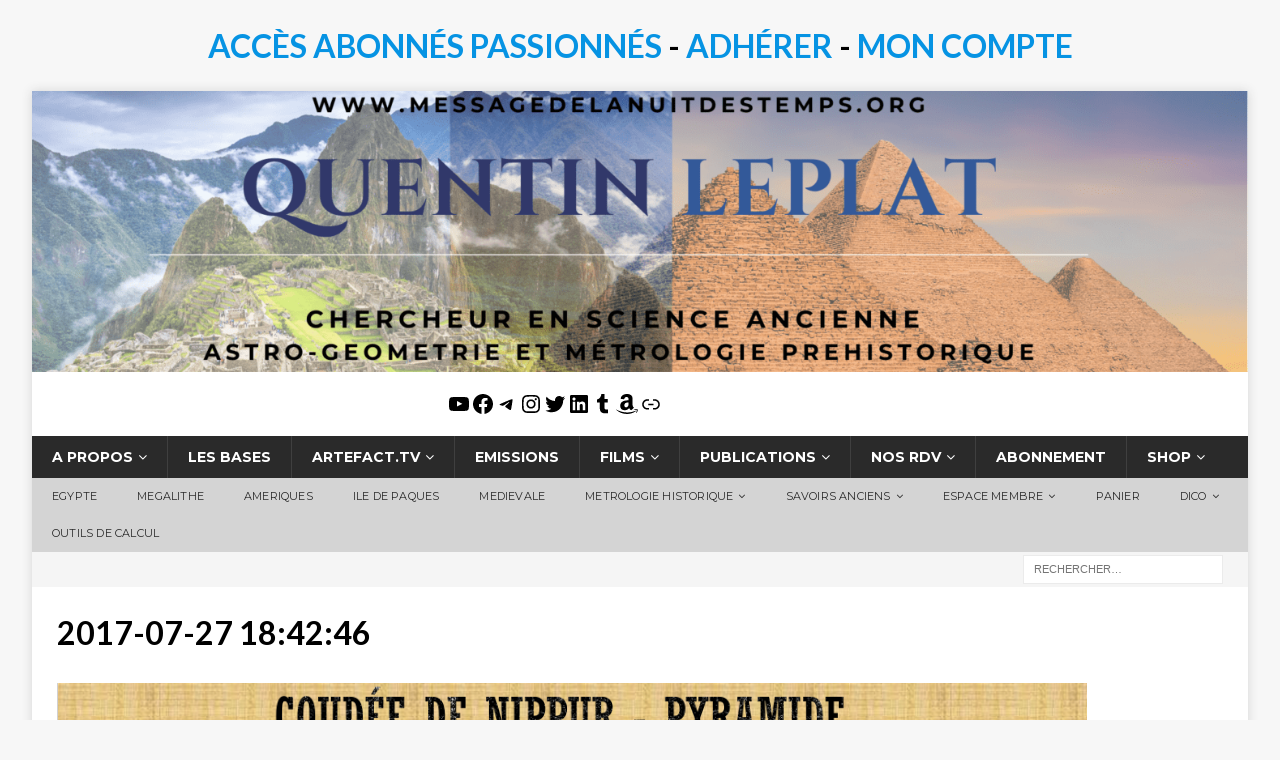

--- FILE ---
content_type: text/html; charset=UTF-8
request_url: https://www.messagedelanuitdestemps.org/de-la-coudee-de-nippur-a-la-coudee-egyptienne/2017-07-27-184246/
body_size: 25130
content:
<!DOCTYPE html>
<html class="no-js mh-disable-sb" dir="ltr" lang="fr-FR" prefix="og: https://ogp.me/ns#">
<head><style>img.lazy{min-height:1px}</style><link href="https://www.messagedelanuitdestemps.org/wp-content/plugins/w3-total-cache/pub/js/lazyload.min.js" as="script">
<meta charset="UTF-8">
<meta name="viewport" content="width=device-width, initial-scale=1.0">
<link rel="profile" href="https://gmpg.org/xfn/11" />
<title>2017-07-27 18:42:46 |</title>

		<!-- All in One SEO 4.9.3 - aioseo.com -->
	<meta name="robots" content="max-image-preview:large" />
	<meta name="author" content="Quentin"/>
	<link rel="canonical" href="https://www.messagedelanuitdestemps.org/de-la-coudee-de-nippur-a-la-coudee-egyptienne/2017-07-27-184246/" />
	<meta name="generator" content="All in One SEO (AIOSEO) 4.9.3" />
		<meta property="og:locale" content="fr_FR" />
		<meta property="og:site_name" content="Blog de recherche en science ancienne." />
		<meta property="og:type" content="article" />
		<meta property="og:title" content="2017-07-27 18:42:46 |" />
		<meta property="og:url" content="https://www.messagedelanuitdestemps.org/de-la-coudee-de-nippur-a-la-coudee-egyptienne/2017-07-27-184246/" />
		<meta property="article:published_time" content="2017-07-27T16:44:18+00:00" />
		<meta property="article:modified_time" content="2017-07-27T16:44:18+00:00" />
		<meta property="article:publisher" content="https://www.facebook.com/messagedelanuitdestemps" />
		<meta name="twitter:card" content="summary" />
		<meta name="twitter:site" content="@MDLNDT" />
		<meta name="twitter:title" content="2017-07-27 18:42:46 |" />
		<script data-jetpack-boost="ignore" type="application/ld+json" class="aioseo-schema">
			{"@context":"https:\/\/schema.org","@graph":[{"@type":"BreadcrumbList","@id":"https:\/\/www.messagedelanuitdestemps.org\/de-la-coudee-de-nippur-a-la-coudee-egyptienne\/2017-07-27-184246\/#breadcrumblist","itemListElement":[{"@type":"ListItem","@id":"https:\/\/www.messagedelanuitdestemps.org#listItem","position":1,"name":"Home","item":"https:\/\/www.messagedelanuitdestemps.org","nextItem":{"@type":"ListItem","@id":"https:\/\/www.messagedelanuitdestemps.org\/de-la-coudee-de-nippur-a-la-coudee-egyptienne\/2017-07-27-184246\/#listItem","name":"2017-07-27 18:42:46"}},{"@type":"ListItem","@id":"https:\/\/www.messagedelanuitdestemps.org\/de-la-coudee-de-nippur-a-la-coudee-egyptienne\/2017-07-27-184246\/#listItem","position":2,"name":"2017-07-27 18:42:46","previousItem":{"@type":"ListItem","@id":"https:\/\/www.messagedelanuitdestemps.org#listItem","name":"Home"}}]},{"@type":"ItemPage","@id":"https:\/\/www.messagedelanuitdestemps.org\/de-la-coudee-de-nippur-a-la-coudee-egyptienne\/2017-07-27-184246\/#itempage","url":"https:\/\/www.messagedelanuitdestemps.org\/de-la-coudee-de-nippur-a-la-coudee-egyptienne\/2017-07-27-184246\/","name":"2017-07-27 18:42:46 |","inLanguage":"fr-FR","isPartOf":{"@id":"https:\/\/www.messagedelanuitdestemps.org\/#website"},"breadcrumb":{"@id":"https:\/\/www.messagedelanuitdestemps.org\/de-la-coudee-de-nippur-a-la-coudee-egyptienne\/2017-07-27-184246\/#breadcrumblist"},"author":{"@id":"https:\/\/www.messagedelanuitdestemps.org\/author\/lq443-ovh\/#author"},"creator":{"@id":"https:\/\/www.messagedelanuitdestemps.org\/author\/lq443-ovh\/#author"},"datePublished":"2017-07-27T16:44:18+02:00","dateModified":"2017-07-27T16:44:18+02:00"},{"@type":"Organization","@id":"https:\/\/www.messagedelanuitdestemps.org\/#organization","name":"Association ARTEFACT","description":"Recherche, Transmission et \u00c9tude Factuelle des Anciennes Civilisation Terrestre.","url":"https:\/\/www.messagedelanuitdestemps.org\/","sameAs":["https:\/\/www.instagram.com\/messagedelanuitdestemps\/","https:\/\/www.youtube.com\/channel\/UC6pzdO0uza1W9q2-rz-k5Lw","https:\/\/www.linkedin.com\/in\/quentin-leplat-366b9a88\/","https:\/\/www.tumblr.com\/blog\/quentin-leplat"]},{"@type":"Person","@id":"https:\/\/www.messagedelanuitdestemps.org\/author\/lq443-ovh\/#author","url":"https:\/\/www.messagedelanuitdestemps.org\/author\/lq443-ovh\/","name":"Quentin","image":{"@type":"ImageObject","@id":"https:\/\/www.messagedelanuitdestemps.org\/de-la-coudee-de-nippur-a-la-coudee-egyptienne\/2017-07-27-184246\/#authorImage","url":"https:\/\/secure.gravatar.com\/avatar\/ddbaece937b5d459b964abaf2f6dc1da88e5be29d15dbf07d5a2e203b5d0591d?s=96&d=mm&r=g","width":96,"height":96,"caption":"Quentin"}},{"@type":"WebSite","@id":"https:\/\/www.messagedelanuitdestemps.org\/#website","url":"https:\/\/www.messagedelanuitdestemps.org\/","inLanguage":"fr-FR","publisher":{"@id":"https:\/\/www.messagedelanuitdestemps.org\/#organization"}}]}
		</script>
		<!-- All in One SEO -->


<link rel='dns-prefetch' href='//unpkg.com' />
<link rel='dns-prefetch' href='//cdnjs.cloudflare.com' />
<link rel='dns-prefetch' href='//stats.wp.com' />
<link rel='dns-prefetch' href='//secure.gravatar.com' />
<link rel='dns-prefetch' href='//fonts.googleapis.com' />
<link rel='dns-prefetch' href='//widgets.wp.com' />
<link rel='dns-prefetch' href='//s0.wp.com' />
<link rel='dns-prefetch' href='//0.gravatar.com' />
<link rel='dns-prefetch' href='//1.gravatar.com' />
<link rel='dns-prefetch' href='//2.gravatar.com' />
<link rel='preconnect' href='//i0.wp.com' />
<link rel='preconnect' href='//c0.wp.com' />
<link rel="alternate" type="application/rss+xml" title=" &raquo; Flux" href="https://www.messagedelanuitdestemps.org/feed/" />
<link rel="alternate" type="application/rss+xml" title=" &raquo; Flux des commentaires" href="https://www.messagedelanuitdestemps.org/comments/feed/" />
<link rel="alternate" type="application/rss+xml" title=" &raquo; 2017-07-27 18:42:46 Flux des commentaires" href="https://www.messagedelanuitdestemps.org/de-la-coudee-de-nippur-a-la-coudee-egyptienne/2017-07-27-184246/feed/" />
<link rel="alternate" title="oEmbed (JSON)" type="application/json+oembed" href="https://www.messagedelanuitdestemps.org/wp-json/oembed/1.0/embed?url=https%3A%2F%2Fwww.messagedelanuitdestemps.org%2Fde-la-coudee-de-nippur-a-la-coudee-egyptienne%2F2017-07-27-184246%2F" />
<link rel="alternate" title="oEmbed (XML)" type="text/xml+oembed" href="https://www.messagedelanuitdestemps.org/wp-json/oembed/1.0/embed?url=https%3A%2F%2Fwww.messagedelanuitdestemps.org%2Fde-la-coudee-de-nippur-a-la-coudee-egyptienne%2F2017-07-27-184246%2F&#038;format=xml" />
		<!-- This site uses the Google Analytics by MonsterInsights plugin v9.11.1 - Using Analytics tracking - https://www.monsterinsights.com/ -->
							
			
							<!-- / Google Analytics by MonsterInsights -->
		
<!-- No Concat CSS wp-img-auto-sizes-contain => Maybe Not Static File  -->

<!-- No Concat CSS wp-emoji-styles => Maybe Not Static File  -->

<!-- No Concat CSS wp-block-library => Maybe Not Static File  -->

<!-- No Concat CSS classic-theme-styles => Maybe Not Static File  -->

<!-- No Concat CSS leaflet => External URL: https://unpkg.com/leaflet@1.7.1/dist/leaflet.css -->

<!-- No Concat CSS woocommerce-inline => Maybe Not Static File  -->

<!-- No Concat CSS mh-google-fonts => Maybe Not Static File https://fonts.googleapis.com/css?family=Montserrat:300,400,400italic,600,700%7cLato:300,400,400italic,600,700&amp;subset=latin,latin-ext -->
<link data-handles='encyclopedia,encyclopedia-tooltips,extracteur-style-single,kmz-map-style,pmpro_frontend_base,pmpro_frontend_variation_1,woocommerce-layout,woocommerce-general,mh-magazine,mh-mag-child,mh-font-awesome,mh-woocommerce,jetpack_likes,sharedaddy,social-logos' rel='stylesheet' id='all-css-cc20cd6450df0f9fbb8c72c48f8f9654' href='https://www.messagedelanuitdestemps.org/wp-content/boost-cache/static/1b6309a3dc.min.css' type='text/css' media='all' />
<style id='woocommerce-layout-inline-css'>

	.infinite-scroll .woocommerce-pagination {
		display: none;
	}
/*# sourceURL=woocommerce-layout-inline-css */
</style>
<link data-handles='woocommerce-smallscreen' rel='stylesheet' id='only-screen-and-max-width-768px-css-4727b69f95807c55438f246ff7cad9d3' href='https://www.messagedelanuitdestemps.org/wp-content/boost-cache/static/223043f1b0.min.css' type='text/css' media='only screen and (max-width: 768px)' />
<style id='wp-img-auto-sizes-contain-inline-css'>
img:is([sizes=auto i],[sizes^="auto," i]){contain-intrinsic-size:3000px 1500px}
/*# sourceURL=wp-img-auto-sizes-contain-inline-css */
</style>
<style id='wp-emoji-styles-inline-css'>

	img.wp-smiley, img.emoji {
		display: inline !important;
		border: none !important;
		box-shadow: none !important;
		height: 1em !important;
		width: 1em !important;
		margin: 0 0.07em !important;
		vertical-align: -0.1em !important;
		background: none !important;
		padding: 0 !important;
	}
/*# sourceURL=wp-emoji-styles-inline-css */
</style>
<style id='wp-block-library-inline-css'>
:root{--wp-block-synced-color:#7a00df;--wp-block-synced-color--rgb:122,0,223;--wp-bound-block-color:var(--wp-block-synced-color);--wp-editor-canvas-background:#ddd;--wp-admin-theme-color:#007cba;--wp-admin-theme-color--rgb:0,124,186;--wp-admin-theme-color-darker-10:#006ba1;--wp-admin-theme-color-darker-10--rgb:0,107,160.5;--wp-admin-theme-color-darker-20:#005a87;--wp-admin-theme-color-darker-20--rgb:0,90,135;--wp-admin-border-width-focus:2px}@media (min-resolution:192dpi){:root{--wp-admin-border-width-focus:1.5px}}.wp-element-button{cursor:pointer}:root .has-very-light-gray-background-color{background-color:#eee}:root .has-very-dark-gray-background-color{background-color:#313131}:root .has-very-light-gray-color{color:#eee}:root .has-very-dark-gray-color{color:#313131}:root .has-vivid-green-cyan-to-vivid-cyan-blue-gradient-background{background:linear-gradient(135deg,#00d084,#0693e3)}:root .has-purple-crush-gradient-background{background:linear-gradient(135deg,#34e2e4,#4721fb 50%,#ab1dfe)}:root .has-hazy-dawn-gradient-background{background:linear-gradient(135deg,#faaca8,#dad0ec)}:root .has-subdued-olive-gradient-background{background:linear-gradient(135deg,#fafae1,#67a671)}:root .has-atomic-cream-gradient-background{background:linear-gradient(135deg,#fdd79a,#004a59)}:root .has-nightshade-gradient-background{background:linear-gradient(135deg,#330968,#31cdcf)}:root .has-midnight-gradient-background{background:linear-gradient(135deg,#020381,#2874fc)}:root{--wp--preset--font-size--normal:16px;--wp--preset--font-size--huge:42px}.has-regular-font-size{font-size:1em}.has-larger-font-size{font-size:2.625em}.has-normal-font-size{font-size:var(--wp--preset--font-size--normal)}.has-huge-font-size{font-size:var(--wp--preset--font-size--huge)}.has-text-align-center{text-align:center}.has-text-align-left{text-align:left}.has-text-align-right{text-align:right}.has-fit-text{white-space:nowrap!important}#end-resizable-editor-section{display:none}.aligncenter{clear:both}.items-justified-left{justify-content:flex-start}.items-justified-center{justify-content:center}.items-justified-right{justify-content:flex-end}.items-justified-space-between{justify-content:space-between}.screen-reader-text{border:0;clip-path:inset(50%);height:1px;margin:-1px;overflow:hidden;padding:0;position:absolute;width:1px;word-wrap:normal!important}.screen-reader-text:focus{background-color:#ddd;clip-path:none;color:#444;display:block;font-size:1em;height:auto;left:5px;line-height:normal;padding:15px 23px 14px;text-decoration:none;top:5px;width:auto;z-index:100000}html :where(.has-border-color){border-style:solid}html :where([style*=border-top-color]){border-top-style:solid}html :where([style*=border-right-color]){border-right-style:solid}html :where([style*=border-bottom-color]){border-bottom-style:solid}html :where([style*=border-left-color]){border-left-style:solid}html :where([style*=border-width]){border-style:solid}html :where([style*=border-top-width]){border-top-style:solid}html :where([style*=border-right-width]){border-right-style:solid}html :where([style*=border-bottom-width]){border-bottom-style:solid}html :where([style*=border-left-width]){border-left-style:solid}html :where(img[class*=wp-image-]){height:auto;max-width:100%}:where(figure){margin:0 0 1em}html :where(.is-position-sticky){--wp-admin--admin-bar--position-offset:var(--wp-admin--admin-bar--height,0px)}@media screen and (max-width:600px){html :where(.is-position-sticky){--wp-admin--admin-bar--position-offset:0px}}

/*# sourceURL=wp-block-library-inline-css */
</style>
<!-- No Concat CSS wp-block-heading => Maybe Not Static File  -->

<!-- No Concat CSS wp-block-social-link => Maybe Not Static File  -->

<!-- No Concat CSS wp-block-paragraph => Maybe Not Static File  -->

<!-- No Concat CSS wp-block-social-links => Maybe Not Static File  -->

<!-- No Concat CSS global-styles => Maybe Not Static File  -->

<!-- No Concat CSS core-block-supports-duotone => Maybe Not Static File  -->
<style id='wp-block-heading-inline-css'>
h1:where(.wp-block-heading).has-background,h2:where(.wp-block-heading).has-background,h3:where(.wp-block-heading).has-background,h4:where(.wp-block-heading).has-background,h5:where(.wp-block-heading).has-background,h6:where(.wp-block-heading).has-background{padding:1.25em 2.375em}h1.has-text-align-left[style*=writing-mode]:where([style*=vertical-lr]),h1.has-text-align-right[style*=writing-mode]:where([style*=vertical-rl]),h2.has-text-align-left[style*=writing-mode]:where([style*=vertical-lr]),h2.has-text-align-right[style*=writing-mode]:where([style*=vertical-rl]),h3.has-text-align-left[style*=writing-mode]:where([style*=vertical-lr]),h3.has-text-align-right[style*=writing-mode]:where([style*=vertical-rl]),h4.has-text-align-left[style*=writing-mode]:where([style*=vertical-lr]),h4.has-text-align-right[style*=writing-mode]:where([style*=vertical-rl]),h5.has-text-align-left[style*=writing-mode]:where([style*=vertical-lr]),h5.has-text-align-right[style*=writing-mode]:where([style*=vertical-rl]),h6.has-text-align-left[style*=writing-mode]:where([style*=vertical-lr]),h6.has-text-align-right[style*=writing-mode]:where([style*=vertical-rl]){rotate:180deg}
/*# sourceURL=https://www.messagedelanuitdestemps.org/wp-includes/blocks/heading/style.min.css */
</style>
<style id='wp-block-paragraph-inline-css'>
.is-small-text{font-size:.875em}.is-regular-text{font-size:1em}.is-large-text{font-size:2.25em}.is-larger-text{font-size:3em}.has-drop-cap:not(:focus):first-letter{float:left;font-size:8.4em;font-style:normal;font-weight:100;line-height:.68;margin:.05em .1em 0 0;text-transform:uppercase}body.rtl .has-drop-cap:not(:focus):first-letter{float:none;margin-left:.1em}p.has-drop-cap.has-background{overflow:hidden}:root :where(p.has-background){padding:1.25em 2.375em}:where(p.has-text-color:not(.has-link-color)) a{color:inherit}p.has-text-align-left[style*="writing-mode:vertical-lr"],p.has-text-align-right[style*="writing-mode:vertical-rl"]{rotate:180deg}
/*# sourceURL=https://www.messagedelanuitdestemps.org/wp-includes/blocks/paragraph/style.min.css */
</style>
<style id='wp-block-social-links-inline-css'>
.wp-block-social-links{background:none;box-sizing:border-box;margin-left:0;padding-left:0;padding-right:0;text-indent:0}.wp-block-social-links .wp-social-link a,.wp-block-social-links .wp-social-link a:hover{border-bottom:0;box-shadow:none;text-decoration:none}.wp-block-social-links .wp-social-link svg{height:1em;width:1em}.wp-block-social-links .wp-social-link span:not(.screen-reader-text){font-size:.65em;margin-left:.5em;margin-right:.5em}.wp-block-social-links.has-small-icon-size{font-size:16px}.wp-block-social-links,.wp-block-social-links.has-normal-icon-size{font-size:24px}.wp-block-social-links.has-large-icon-size{font-size:36px}.wp-block-social-links.has-huge-icon-size{font-size:48px}.wp-block-social-links.aligncenter{display:flex;justify-content:center}.wp-block-social-links.alignright{justify-content:flex-end}.wp-block-social-link{border-radius:9999px;display:block}@media not (prefers-reduced-motion){.wp-block-social-link{transition:transform .1s ease}}.wp-block-social-link{height:auto}.wp-block-social-link a{align-items:center;display:flex;line-height:0}.wp-block-social-link:hover{transform:scale(1.1)}.wp-block-social-links .wp-block-social-link.wp-social-link{display:inline-block;margin:0;padding:0}.wp-block-social-links .wp-block-social-link.wp-social-link .wp-block-social-link-anchor,.wp-block-social-links .wp-block-social-link.wp-social-link .wp-block-social-link-anchor svg,.wp-block-social-links .wp-block-social-link.wp-social-link .wp-block-social-link-anchor:active,.wp-block-social-links .wp-block-social-link.wp-social-link .wp-block-social-link-anchor:hover,.wp-block-social-links .wp-block-social-link.wp-social-link .wp-block-social-link-anchor:visited{color:currentColor;fill:currentColor}:where(.wp-block-social-links:not(.is-style-logos-only)) .wp-social-link{background-color:#f0f0f0;color:#444}:where(.wp-block-social-links:not(.is-style-logos-only)) .wp-social-link-amazon{background-color:#f90;color:#fff}:where(.wp-block-social-links:not(.is-style-logos-only)) .wp-social-link-bandcamp{background-color:#1ea0c3;color:#fff}:where(.wp-block-social-links:not(.is-style-logos-only)) .wp-social-link-behance{background-color:#0757fe;color:#fff}:where(.wp-block-social-links:not(.is-style-logos-only)) .wp-social-link-bluesky{background-color:#0a7aff;color:#fff}:where(.wp-block-social-links:not(.is-style-logos-only)) .wp-social-link-codepen{background-color:#1e1f26;color:#fff}:where(.wp-block-social-links:not(.is-style-logos-only)) .wp-social-link-deviantart{background-color:#02e49b;color:#fff}:where(.wp-block-social-links:not(.is-style-logos-only)) .wp-social-link-discord{background-color:#5865f2;color:#fff}:where(.wp-block-social-links:not(.is-style-logos-only)) .wp-social-link-dribbble{background-color:#e94c89;color:#fff}:where(.wp-block-social-links:not(.is-style-logos-only)) .wp-social-link-dropbox{background-color:#4280ff;color:#fff}:where(.wp-block-social-links:not(.is-style-logos-only)) .wp-social-link-etsy{background-color:#f45800;color:#fff}:where(.wp-block-social-links:not(.is-style-logos-only)) .wp-social-link-facebook{background-color:#0866ff;color:#fff}:where(.wp-block-social-links:not(.is-style-logos-only)) .wp-social-link-fivehundredpx{background-color:#000;color:#fff}:where(.wp-block-social-links:not(.is-style-logos-only)) .wp-social-link-flickr{background-color:#0461dd;color:#fff}:where(.wp-block-social-links:not(.is-style-logos-only)) .wp-social-link-foursquare{background-color:#e65678;color:#fff}:where(.wp-block-social-links:not(.is-style-logos-only)) .wp-social-link-github{background-color:#24292d;color:#fff}:where(.wp-block-social-links:not(.is-style-logos-only)) .wp-social-link-goodreads{background-color:#eceadd;color:#382110}:where(.wp-block-social-links:not(.is-style-logos-only)) .wp-social-link-google{background-color:#ea4434;color:#fff}:where(.wp-block-social-links:not(.is-style-logos-only)) .wp-social-link-gravatar{background-color:#1d4fc4;color:#fff}:where(.wp-block-social-links:not(.is-style-logos-only)) .wp-social-link-instagram{background-color:#f00075;color:#fff}:where(.wp-block-social-links:not(.is-style-logos-only)) .wp-social-link-lastfm{background-color:#e21b24;color:#fff}:where(.wp-block-social-links:not(.is-style-logos-only)) .wp-social-link-linkedin{background-color:#0d66c2;color:#fff}:where(.wp-block-social-links:not(.is-style-logos-only)) .wp-social-link-mastodon{background-color:#3288d4;color:#fff}:where(.wp-block-social-links:not(.is-style-logos-only)) .wp-social-link-medium{background-color:#000;color:#fff}:where(.wp-block-social-links:not(.is-style-logos-only)) .wp-social-link-meetup{background-color:#f6405f;color:#fff}:where(.wp-block-social-links:not(.is-style-logos-only)) .wp-social-link-patreon{background-color:#000;color:#fff}:where(.wp-block-social-links:not(.is-style-logos-only)) .wp-social-link-pinterest{background-color:#e60122;color:#fff}:where(.wp-block-social-links:not(.is-style-logos-only)) .wp-social-link-pocket{background-color:#ef4155;color:#fff}:where(.wp-block-social-links:not(.is-style-logos-only)) .wp-social-link-reddit{background-color:#ff4500;color:#fff}:where(.wp-block-social-links:not(.is-style-logos-only)) .wp-social-link-skype{background-color:#0478d7;color:#fff}:where(.wp-block-social-links:not(.is-style-logos-only)) .wp-social-link-snapchat{background-color:#fefc00;color:#fff;stroke:#000}:where(.wp-block-social-links:not(.is-style-logos-only)) .wp-social-link-soundcloud{background-color:#ff5600;color:#fff}:where(.wp-block-social-links:not(.is-style-logos-only)) .wp-social-link-spotify{background-color:#1bd760;color:#fff}:where(.wp-block-social-links:not(.is-style-logos-only)) .wp-social-link-telegram{background-color:#2aabee;color:#fff}:where(.wp-block-social-links:not(.is-style-logos-only)) .wp-social-link-threads{background-color:#000;color:#fff}:where(.wp-block-social-links:not(.is-style-logos-only)) .wp-social-link-tiktok{background-color:#000;color:#fff}:where(.wp-block-social-links:not(.is-style-logos-only)) .wp-social-link-tumblr{background-color:#011835;color:#fff}:where(.wp-block-social-links:not(.is-style-logos-only)) .wp-social-link-twitch{background-color:#6440a4;color:#fff}:where(.wp-block-social-links:not(.is-style-logos-only)) .wp-social-link-twitter{background-color:#1da1f2;color:#fff}:where(.wp-block-social-links:not(.is-style-logos-only)) .wp-social-link-vimeo{background-color:#1eb7ea;color:#fff}:where(.wp-block-social-links:not(.is-style-logos-only)) .wp-social-link-vk{background-color:#4680c2;color:#fff}:where(.wp-block-social-links:not(.is-style-logos-only)) .wp-social-link-wordpress{background-color:#3499cd;color:#fff}:where(.wp-block-social-links:not(.is-style-logos-only)) .wp-social-link-whatsapp{background-color:#25d366;color:#fff}:where(.wp-block-social-links:not(.is-style-logos-only)) .wp-social-link-x{background-color:#000;color:#fff}:where(.wp-block-social-links:not(.is-style-logos-only)) .wp-social-link-yelp{background-color:#d32422;color:#fff}:where(.wp-block-social-links:not(.is-style-logos-only)) .wp-social-link-youtube{background-color:red;color:#fff}:where(.wp-block-social-links.is-style-logos-only) .wp-social-link{background:none}:where(.wp-block-social-links.is-style-logos-only) .wp-social-link svg{height:1.25em;width:1.25em}:where(.wp-block-social-links.is-style-logos-only) .wp-social-link-amazon{color:#f90}:where(.wp-block-social-links.is-style-logos-only) .wp-social-link-bandcamp{color:#1ea0c3}:where(.wp-block-social-links.is-style-logos-only) .wp-social-link-behance{color:#0757fe}:where(.wp-block-social-links.is-style-logos-only) .wp-social-link-bluesky{color:#0a7aff}:where(.wp-block-social-links.is-style-logos-only) .wp-social-link-codepen{color:#1e1f26}:where(.wp-block-social-links.is-style-logos-only) .wp-social-link-deviantart{color:#02e49b}:where(.wp-block-social-links.is-style-logos-only) .wp-social-link-discord{color:#5865f2}:where(.wp-block-social-links.is-style-logos-only) .wp-social-link-dribbble{color:#e94c89}:where(.wp-block-social-links.is-style-logos-only) .wp-social-link-dropbox{color:#4280ff}:where(.wp-block-social-links.is-style-logos-only) .wp-social-link-etsy{color:#f45800}:where(.wp-block-social-links.is-style-logos-only) .wp-social-link-facebook{color:#0866ff}:where(.wp-block-social-links.is-style-logos-only) .wp-social-link-fivehundredpx{color:#000}:where(.wp-block-social-links.is-style-logos-only) .wp-social-link-flickr{color:#0461dd}:where(.wp-block-social-links.is-style-logos-only) .wp-social-link-foursquare{color:#e65678}:where(.wp-block-social-links.is-style-logos-only) .wp-social-link-github{color:#24292d}:where(.wp-block-social-links.is-style-logos-only) .wp-social-link-goodreads{color:#382110}:where(.wp-block-social-links.is-style-logos-only) .wp-social-link-google{color:#ea4434}:where(.wp-block-social-links.is-style-logos-only) .wp-social-link-gravatar{color:#1d4fc4}:where(.wp-block-social-links.is-style-logos-only) .wp-social-link-instagram{color:#f00075}:where(.wp-block-social-links.is-style-logos-only) .wp-social-link-lastfm{color:#e21b24}:where(.wp-block-social-links.is-style-logos-only) .wp-social-link-linkedin{color:#0d66c2}:where(.wp-block-social-links.is-style-logos-only) .wp-social-link-mastodon{color:#3288d4}:where(.wp-block-social-links.is-style-logos-only) .wp-social-link-medium{color:#000}:where(.wp-block-social-links.is-style-logos-only) .wp-social-link-meetup{color:#f6405f}:where(.wp-block-social-links.is-style-logos-only) .wp-social-link-patreon{color:#000}:where(.wp-block-social-links.is-style-logos-only) .wp-social-link-pinterest{color:#e60122}:where(.wp-block-social-links.is-style-logos-only) .wp-social-link-pocket{color:#ef4155}:where(.wp-block-social-links.is-style-logos-only) .wp-social-link-reddit{color:#ff4500}:where(.wp-block-social-links.is-style-logos-only) .wp-social-link-skype{color:#0478d7}:where(.wp-block-social-links.is-style-logos-only) .wp-social-link-snapchat{color:#fff;stroke:#000}:where(.wp-block-social-links.is-style-logos-only) .wp-social-link-soundcloud{color:#ff5600}:where(.wp-block-social-links.is-style-logos-only) .wp-social-link-spotify{color:#1bd760}:where(.wp-block-social-links.is-style-logos-only) .wp-social-link-telegram{color:#2aabee}:where(.wp-block-social-links.is-style-logos-only) .wp-social-link-threads{color:#000}:where(.wp-block-social-links.is-style-logos-only) .wp-social-link-tiktok{color:#000}:where(.wp-block-social-links.is-style-logos-only) .wp-social-link-tumblr{color:#011835}:where(.wp-block-social-links.is-style-logos-only) .wp-social-link-twitch{color:#6440a4}:where(.wp-block-social-links.is-style-logos-only) .wp-social-link-twitter{color:#1da1f2}:where(.wp-block-social-links.is-style-logos-only) .wp-social-link-vimeo{color:#1eb7ea}:where(.wp-block-social-links.is-style-logos-only) .wp-social-link-vk{color:#4680c2}:where(.wp-block-social-links.is-style-logos-only) .wp-social-link-whatsapp{color:#25d366}:where(.wp-block-social-links.is-style-logos-only) .wp-social-link-wordpress{color:#3499cd}:where(.wp-block-social-links.is-style-logos-only) .wp-social-link-x{color:#000}:where(.wp-block-social-links.is-style-logos-only) .wp-social-link-yelp{color:#d32422}:where(.wp-block-social-links.is-style-logos-only) .wp-social-link-youtube{color:red}.wp-block-social-links.is-style-pill-shape .wp-social-link{width:auto}:root :where(.wp-block-social-links .wp-social-link a){padding:.25em}:root :where(.wp-block-social-links.is-style-logos-only .wp-social-link a){padding:0}:root :where(.wp-block-social-links.is-style-pill-shape .wp-social-link a){padding-left:.6666666667em;padding-right:.6666666667em}.wp-block-social-links:not(.has-icon-color):not(.has-icon-background-color) .wp-social-link-snapchat .wp-block-social-link-label{color:#000}
/*# sourceURL=https://www.messagedelanuitdestemps.org/wp-includes/blocks/social-links/style.min.css */
</style>
<style id='global-styles-inline-css'>
:root{--wp--preset--aspect-ratio--square: 1;--wp--preset--aspect-ratio--4-3: 4/3;--wp--preset--aspect-ratio--3-4: 3/4;--wp--preset--aspect-ratio--3-2: 3/2;--wp--preset--aspect-ratio--2-3: 2/3;--wp--preset--aspect-ratio--16-9: 16/9;--wp--preset--aspect-ratio--9-16: 9/16;--wp--preset--color--black: #000000;--wp--preset--color--cyan-bluish-gray: #abb8c3;--wp--preset--color--white: #ffffff;--wp--preset--color--pale-pink: #f78da7;--wp--preset--color--vivid-red: #cf2e2e;--wp--preset--color--luminous-vivid-orange: #ff6900;--wp--preset--color--luminous-vivid-amber: #fcb900;--wp--preset--color--light-green-cyan: #7bdcb5;--wp--preset--color--vivid-green-cyan: #00d084;--wp--preset--color--pale-cyan-blue: #8ed1fc;--wp--preset--color--vivid-cyan-blue: #0693e3;--wp--preset--color--vivid-purple: #9b51e0;--wp--preset--gradient--vivid-cyan-blue-to-vivid-purple: linear-gradient(135deg,rgb(6,147,227) 0%,rgb(155,81,224) 100%);--wp--preset--gradient--light-green-cyan-to-vivid-green-cyan: linear-gradient(135deg,rgb(122,220,180) 0%,rgb(0,208,130) 100%);--wp--preset--gradient--luminous-vivid-amber-to-luminous-vivid-orange: linear-gradient(135deg,rgb(252,185,0) 0%,rgb(255,105,0) 100%);--wp--preset--gradient--luminous-vivid-orange-to-vivid-red: linear-gradient(135deg,rgb(255,105,0) 0%,rgb(207,46,46) 100%);--wp--preset--gradient--very-light-gray-to-cyan-bluish-gray: linear-gradient(135deg,rgb(238,238,238) 0%,rgb(169,184,195) 100%);--wp--preset--gradient--cool-to-warm-spectrum: linear-gradient(135deg,rgb(74,234,220) 0%,rgb(151,120,209) 20%,rgb(207,42,186) 40%,rgb(238,44,130) 60%,rgb(251,105,98) 80%,rgb(254,248,76) 100%);--wp--preset--gradient--blush-light-purple: linear-gradient(135deg,rgb(255,206,236) 0%,rgb(152,150,240) 100%);--wp--preset--gradient--blush-bordeaux: linear-gradient(135deg,rgb(254,205,165) 0%,rgb(254,45,45) 50%,rgb(107,0,62) 100%);--wp--preset--gradient--luminous-dusk: linear-gradient(135deg,rgb(255,203,112) 0%,rgb(199,81,192) 50%,rgb(65,88,208) 100%);--wp--preset--gradient--pale-ocean: linear-gradient(135deg,rgb(255,245,203) 0%,rgb(182,227,212) 50%,rgb(51,167,181) 100%);--wp--preset--gradient--electric-grass: linear-gradient(135deg,rgb(202,248,128) 0%,rgb(113,206,126) 100%);--wp--preset--gradient--midnight: linear-gradient(135deg,rgb(2,3,129) 0%,rgb(40,116,252) 100%);--wp--preset--font-size--small: 13px;--wp--preset--font-size--medium: 20px;--wp--preset--font-size--large: 36px;--wp--preset--font-size--x-large: 42px;--wp--preset--spacing--20: 0.44rem;--wp--preset--spacing--30: 0.67rem;--wp--preset--spacing--40: 1rem;--wp--preset--spacing--50: 1.5rem;--wp--preset--spacing--60: 2.25rem;--wp--preset--spacing--70: 3.38rem;--wp--preset--spacing--80: 5.06rem;--wp--preset--shadow--natural: 6px 6px 9px rgba(0, 0, 0, 0.2);--wp--preset--shadow--deep: 12px 12px 50px rgba(0, 0, 0, 0.4);--wp--preset--shadow--sharp: 6px 6px 0px rgba(0, 0, 0, 0.2);--wp--preset--shadow--outlined: 6px 6px 0px -3px rgb(255, 255, 255), 6px 6px rgb(0, 0, 0);--wp--preset--shadow--crisp: 6px 6px 0px rgb(0, 0, 0);}:where(.is-layout-flex){gap: 0.5em;}:where(.is-layout-grid){gap: 0.5em;}body .is-layout-flex{display: flex;}.is-layout-flex{flex-wrap: wrap;align-items: center;}.is-layout-flex > :is(*, div){margin: 0;}body .is-layout-grid{display: grid;}.is-layout-grid > :is(*, div){margin: 0;}:where(.wp-block-columns.is-layout-flex){gap: 2em;}:where(.wp-block-columns.is-layout-grid){gap: 2em;}:where(.wp-block-post-template.is-layout-flex){gap: 1.25em;}:where(.wp-block-post-template.is-layout-grid){gap: 1.25em;}.has-black-color{color: var(--wp--preset--color--black) !important;}.has-cyan-bluish-gray-color{color: var(--wp--preset--color--cyan-bluish-gray) !important;}.has-white-color{color: var(--wp--preset--color--white) !important;}.has-pale-pink-color{color: var(--wp--preset--color--pale-pink) !important;}.has-vivid-red-color{color: var(--wp--preset--color--vivid-red) !important;}.has-luminous-vivid-orange-color{color: var(--wp--preset--color--luminous-vivid-orange) !important;}.has-luminous-vivid-amber-color{color: var(--wp--preset--color--luminous-vivid-amber) !important;}.has-light-green-cyan-color{color: var(--wp--preset--color--light-green-cyan) !important;}.has-vivid-green-cyan-color{color: var(--wp--preset--color--vivid-green-cyan) !important;}.has-pale-cyan-blue-color{color: var(--wp--preset--color--pale-cyan-blue) !important;}.has-vivid-cyan-blue-color{color: var(--wp--preset--color--vivid-cyan-blue) !important;}.has-vivid-purple-color{color: var(--wp--preset--color--vivid-purple) !important;}.has-black-background-color{background-color: var(--wp--preset--color--black) !important;}.has-cyan-bluish-gray-background-color{background-color: var(--wp--preset--color--cyan-bluish-gray) !important;}.has-white-background-color{background-color: var(--wp--preset--color--white) !important;}.has-pale-pink-background-color{background-color: var(--wp--preset--color--pale-pink) !important;}.has-vivid-red-background-color{background-color: var(--wp--preset--color--vivid-red) !important;}.has-luminous-vivid-orange-background-color{background-color: var(--wp--preset--color--luminous-vivid-orange) !important;}.has-luminous-vivid-amber-background-color{background-color: var(--wp--preset--color--luminous-vivid-amber) !important;}.has-light-green-cyan-background-color{background-color: var(--wp--preset--color--light-green-cyan) !important;}.has-vivid-green-cyan-background-color{background-color: var(--wp--preset--color--vivid-green-cyan) !important;}.has-pale-cyan-blue-background-color{background-color: var(--wp--preset--color--pale-cyan-blue) !important;}.has-vivid-cyan-blue-background-color{background-color: var(--wp--preset--color--vivid-cyan-blue) !important;}.has-vivid-purple-background-color{background-color: var(--wp--preset--color--vivid-purple) !important;}.has-black-border-color{border-color: var(--wp--preset--color--black) !important;}.has-cyan-bluish-gray-border-color{border-color: var(--wp--preset--color--cyan-bluish-gray) !important;}.has-white-border-color{border-color: var(--wp--preset--color--white) !important;}.has-pale-pink-border-color{border-color: var(--wp--preset--color--pale-pink) !important;}.has-vivid-red-border-color{border-color: var(--wp--preset--color--vivid-red) !important;}.has-luminous-vivid-orange-border-color{border-color: var(--wp--preset--color--luminous-vivid-orange) !important;}.has-luminous-vivid-amber-border-color{border-color: var(--wp--preset--color--luminous-vivid-amber) !important;}.has-light-green-cyan-border-color{border-color: var(--wp--preset--color--light-green-cyan) !important;}.has-vivid-green-cyan-border-color{border-color: var(--wp--preset--color--vivid-green-cyan) !important;}.has-pale-cyan-blue-border-color{border-color: var(--wp--preset--color--pale-cyan-blue) !important;}.has-vivid-cyan-blue-border-color{border-color: var(--wp--preset--color--vivid-cyan-blue) !important;}.has-vivid-purple-border-color{border-color: var(--wp--preset--color--vivid-purple) !important;}.has-vivid-cyan-blue-to-vivid-purple-gradient-background{background: var(--wp--preset--gradient--vivid-cyan-blue-to-vivid-purple) !important;}.has-light-green-cyan-to-vivid-green-cyan-gradient-background{background: var(--wp--preset--gradient--light-green-cyan-to-vivid-green-cyan) !important;}.has-luminous-vivid-amber-to-luminous-vivid-orange-gradient-background{background: var(--wp--preset--gradient--luminous-vivid-amber-to-luminous-vivid-orange) !important;}.has-luminous-vivid-orange-to-vivid-red-gradient-background{background: var(--wp--preset--gradient--luminous-vivid-orange-to-vivid-red) !important;}.has-very-light-gray-to-cyan-bluish-gray-gradient-background{background: var(--wp--preset--gradient--very-light-gray-to-cyan-bluish-gray) !important;}.has-cool-to-warm-spectrum-gradient-background{background: var(--wp--preset--gradient--cool-to-warm-spectrum) !important;}.has-blush-light-purple-gradient-background{background: var(--wp--preset--gradient--blush-light-purple) !important;}.has-blush-bordeaux-gradient-background{background: var(--wp--preset--gradient--blush-bordeaux) !important;}.has-luminous-dusk-gradient-background{background: var(--wp--preset--gradient--luminous-dusk) !important;}.has-pale-ocean-gradient-background{background: var(--wp--preset--gradient--pale-ocean) !important;}.has-electric-grass-gradient-background{background: var(--wp--preset--gradient--electric-grass) !important;}.has-midnight-gradient-background{background: var(--wp--preset--gradient--midnight) !important;}.has-small-font-size{font-size: var(--wp--preset--font-size--small) !important;}.has-medium-font-size{font-size: var(--wp--preset--font-size--medium) !important;}.has-large-font-size{font-size: var(--wp--preset--font-size--large) !important;}.has-x-large-font-size{font-size: var(--wp--preset--font-size--x-large) !important;}
/*# sourceURL=global-styles-inline-css */
</style>

<style id='classic-theme-styles-inline-css'>
/*! This file is auto-generated */
.wp-block-button__link{color:#fff;background-color:#32373c;border-radius:9999px;box-shadow:none;text-decoration:none;padding:calc(.667em + 2px) calc(1.333em + 2px);font-size:1.125em}.wp-block-file__button{background:#32373c;color:#fff;text-decoration:none}
/*# sourceURL=/wp-includes/css/classic-themes.min.css */
</style>
<link rel='stylesheet' id='leaflet-css' href='https://unpkg.com/leaflet@1.7.1/dist/leaflet.css?ver=37870fcf558fb333ec7c4a86ffc127fe' media='all' />
<style id='woocommerce-inline-inline-css'>
.woocommerce form .form-row .required { visibility: visible; }
/*# sourceURL=woocommerce-inline-inline-css */
</style>
<link rel='stylesheet' id='mh-google-fonts-css' href='https://fonts.googleapis.com/css?family=Montserrat:300,400,400italic,600,700%7cLato:300,400,400italic,600,700&#038;subset=latin,latin-ext' media='all' />

<!-- No Concat JS jquery-core => Excluded option -->

<!-- No Concat JS woocommerce-analytics => External URL: https://stats.wp.com/s-202605.js -->
<script data-jetpack-boost="ignore" type="text/javascript" src="https://www.messagedelanuitdestemps.org/wp-includes/js/jquery/jquery.min.js?ver=3.7.1" id="jquery-core-js"></script>




<link rel="https://api.w.org/" href="https://www.messagedelanuitdestemps.org/wp-json/" /><link rel="alternate" title="JSON" type="application/json" href="https://www.messagedelanuitdestemps.org/wp-json/wp/v2/media/2336" /><link rel="EditURI" type="application/rsd+xml" title="RSD" href="https://www.messagedelanuitdestemps.org/xmlrpc.php?rsd" />
		<style type="text/css">
						ol.footnotes>li {list-style-type:decimal;}
						ol.footnotes { color:#666666; }
ol.footnotes li { font-size:80%; }
		</style>
		<style id="pmpro_colors">:root {
	--pmpro--color--base: #ffffff;
	--pmpro--color--contrast: #222222;
	--pmpro--color--accent: #0c3d54;
	--pmpro--color--accent--variation: hsl( 199,75%,28.5% );
	--pmpro--color--border--variation: hsl( 0,0%,91% );
}</style>	<style>img#wpstats{display:none}</style>
		<style type="text/css">
.mh-widget-layout4 .mh-widget-title { background: #dd9933; background: rgba(221, 153, 51, 0.6); }
.mh-preheader, .mh-wide-layout .mh-subheader, .mh-ticker-title, .mh-main-nav li:hover, .mh-footer-nav, .slicknav_menu, .slicknav_btn, .slicknav_nav .slicknav_item:hover, .slicknav_nav a:hover, .mh-back-to-top, .mh-subheading, .entry-tags .fa, .entry-tags li:hover, .mh-widget-layout2 .mh-widget-title, .mh-widget-layout4 .mh-widget-title-inner, .mh-widget-layout4 .mh-footer-widget-title, .mh-widget-layout5 .mh-widget-title-inner, .mh-widget-layout6 .mh-widget-title, #mh-mobile .flex-control-paging li a.flex-active, .mh-image-caption, .mh-carousel-layout1 .mh-carousel-caption, .mh-tab-button.active, .mh-tab-button.active:hover, .mh-footer-widget .mh-tab-button.active, .mh-social-widget li:hover a, .mh-footer-widget .mh-social-widget li a, .mh-footer-widget .mh-author-bio-widget, .tagcloud a:hover, .mh-widget .tagcloud a:hover, .mh-footer-widget .tagcloud a:hover, .mh-posts-stacked-item .mh-meta, .page-numbers:hover, .mh-loop-pagination .current, .mh-comments-pagination .current, .pagelink, a:hover .pagelink, input[type=submit], #infinite-handle span { background: #dd9933; }
.mh-main-nav-wrap .slicknav_nav ul, blockquote, .mh-widget-layout1 .mh-widget-title, .mh-widget-layout3 .mh-widget-title, .mh-widget-layout5 .mh-widget-title, .mh-widget-layout8 .mh-widget-title:after, #mh-mobile .mh-slider-caption, .mh-carousel-layout1, .mh-spotlight-widget, .mh-author-bio-widget, .mh-author-bio-title, .mh-author-bio-image-frame, .mh-video-widget, .mh-tab-buttons, textarea:hover, input[type=text]:hover, input[type=email]:hover, input[type=tel]:hover, input[type=url]:hover { border-color: #dd9933; }
.mh-header-tagline, .mh-dropcap, .mh-carousel-layout1 .flex-direction-nav a, .mh-carousel-layout2 .mh-carousel-caption, .mh-posts-digest-small-category, .mh-posts-lineup-more, .bypostauthor .fn:after, .mh-comment-list .comment-reply-link:before, #respond #cancel-comment-reply-link:before { color: #dd9933; }
.entry-content a { color: #dd9933; }
a:hover, .entry-content a:hover, #respond a:hover, #respond #cancel-comment-reply-link:hover, #respond .logged-in-as a:hover, .mh-comment-list .comment-meta a:hover, .mh-ping-list .mh-ping-item a:hover, .mh-meta a:hover, .mh-breadcrumb a:hover, .mh-tabbed-widget a:hover { color: #dd9933; }
</style>
<!--[if lt IE 9]>
<script data-jetpack-boost="ignore" src="https://www.messagedelanuitdestemps.org/wp-content/themes/mh-magazine/js/css3-mediaqueries.js"></script>
<![endif]-->
<style type="text/css">
h1, h2, h3, h4, h5, h6, .mh-custom-posts-small-title { font-family: "Lato", sans-serif; }
body { font-family: "Montserrat", sans-serif; }
</style>
	<noscript><style>.woocommerce-product-gallery{ opacity: 1 !important; }</style></noscript>
	<link rel="icon" href="https://i0.wp.com/www.messagedelanuitdestemps.org/wp-content/uploads/2018/05/cropped-LOGO.png?fit=32%2C32&#038;ssl=1" sizes="32x32" />
<link rel="icon" href="https://i0.wp.com/www.messagedelanuitdestemps.org/wp-content/uploads/2018/05/cropped-LOGO.png?fit=192%2C192&#038;ssl=1" sizes="192x192" />
<link rel="apple-touch-icon" href="https://i0.wp.com/www.messagedelanuitdestemps.org/wp-content/uploads/2018/05/cropped-LOGO.png?fit=180%2C180&#038;ssl=1" />
<meta name="msapplication-TileImage" content="https://i0.wp.com/www.messagedelanuitdestemps.org/wp-content/uploads/2018/05/cropped-LOGO.png?fit=270%2C270&#038;ssl=1" />
		<style type="text/css" id="wp-custom-css">
			/* modify the max-width for container*/

.mh-container, .mh-container-inner {
    width: 100%;
    max-width: 1280px;
    margin: 0 auto;
    position: relative;
	
}
/* modify the thumbnail for video posts */
.mh-posts-grid-thumb img {
    width: 100%;
 		max-width:100%;
}
/* change icon for video posts */
.format-image .mh-thumb-icon::after, .format-gallery .mh-thumb-icon::after, .format-video .mh-thumb-icon::after, .format-audio .mh-thumb-icon::after {
	border: 2px solid #fff;
border-radius: 25%;
       background: red;
}
/* change the height of slider*/
.flexslider .slides img {
    height: 550px;
    object-fit: cover;
 
}

/* modify the Event page*/
.tribe-events-single-section.tribe-events-event-meta.primary{
	margin:0 auto;
	width:70%;
}
.tribe-events-meta-group{
	float:left;
	width:45%;
	

	
}
.tribe-events-meta-group.tribe-events-meta-group-details{
	border-right:1px solid;
	
}
.tribe-events-meta-group-organizer{
	padding-left:50px
}

.tribe-events-venue-map{
	width:54%;
	float:left;
}
div.tribe-tickets__rsvp-wrapper{
	margin: 20px auto;
	}
.wp-block-post-content ul,
.wp-block-post-content ol {
  display: block !important;
  padding-left: 1.5em !important;
  list-style: disc !important;
}

.wp-block-post-content li {
  display: list-item !important;
}
.justifier {text-align:justify;}		</style>
		<link data-handles='wc-blocks-style' rel='stylesheet' id='all-css-2eb72899a1ac01d8348cd4abf6d7e5ab' href='https://www.messagedelanuitdestemps.org/wp-content/boost-cache/static/674f508b61.min.css' type='text/css' media='all' />
</head>
<body data-rsssl=1 id="mh-mobile" class="pmpro-variation_1 attachment wp-singular attachment-template-default single single-attachment postid-2336 attachmentid-2336 attachment-png wp-theme-mh-magazine wp-child-theme-mh-mag-child theme-mh-magazine pmpro-body-has-access woocommerce-no-js mh-boxed-layout mh-right-sb mh-loop-layout5 mh-widget-layout5 mh-loop-hide-caption" itemscope="itemscope" itemtype="https://schema.org/WebPage">
<aside class="mh-container mh-header-widget-1">
<div id="block-14" class="mh-widget mh-header-1 widget_block">
<h1 class="has-text-align-center wp-block-heading"><a href="https://messagedelanuitdestemps.org/category/contenu-premium/"><mark style="background-color:rgba(0, 0, 0, 0)" class="has-inline-color has-vivid-cyan-blue-color">ACCÈS ABONNÉS PASSIONN<a href="https://messagedelanuitdestemps.org/compte-dadherent/niveaux-dadhesion/"><a href="https://messagedelanuitdestemps.org/compte-dadherent/niveaux-dadhesion/"><mark style="background-color:rgba(0, 0, 0, 0)" class="has-inline-color has-vivid-cyan-blue-color">É</mark></a></a></mark></a><mark style="background-color:rgba(0, 0, 0, 0)" class="has-inline-color has-vivid-cyan-blue-color">S</mark> - <a href="https://messagedelanuitdestemps.org/compte-dadherent/niveaux-dadhesion/"><mark style="background-color:rgba(0, 0, 0, 0)" class="has-inline-color has-vivid-cyan-blue-color">ADHÉRER</mark></a><strong> - </strong><a href="https://messagedelanuitdestemps.org/compte-dadherent/"><mark style="background-color:rgba(0, 0, 0, 0)" class="has-inline-color has-vivid-cyan-blue-color">MON COMPTE</mark></a></h1>
</div><div id="block-19" class="mh-widget mh-header-1 widget_block widget_text">
<p></p>
</div></aside>
<div class="mh-container mh-container-outer">
<div class="mh-header-nav-mobile clearfix"></div>
<header class="mh-header" itemscope="itemscope" itemtype="https://schema.org/WPHeader">
	<div class="mh-container mh-container-inner clearfix">
		<div class="mh-custom-header clearfix">
<a class="mh-header-image-link" href="https://www.messagedelanuitdestemps.org/" title="" rel="home">
<img class="mh-header-image lazy" src="data:image/svg+xml,%3Csvg%20xmlns='http://www.w3.org/2000/svg'%20viewBox='0%200%201500%20347'%3E%3C/svg%3E" data-src="https://www.messagedelanuitdestemps.org/wp-content/uploads/2020/04/cropped-QUENTIN-LEPLAT-1.png" height="347" width="1500" alt="" />
</a>
<div class="mh-header-columns mh-row clearfix">
<div class="mh-col-1-3 mh-site-identity">
<div class="mh-site-logo" role="banner" itemscope="itemscope" itemtype="https://schema.org/Brand">
<div class="mh-header-text">
<a class="mh-header-text-link" href="https://www.messagedelanuitdestemps.org/" title="" rel="home">
</a>
</div>
</div>
</div>
<aside class="mh-col-2-3 mh-header-widget-2">
<div id="block-6" class="mh-widget mh-header-2 widget_block">
<ul class="wp-block-social-links is-layout-flex wp-block-social-links-is-layout-flex"><li class="wp-social-link wp-social-link-youtube  wp-block-social-link"><a href="https://www.youtube.com/channel/UC6pzdO0uza1W9q2-rz-k5Lw/" class="wp-block-social-link-anchor"><svg width="24" height="24" viewBox="0 0 24 24" version="1.1" xmlns="http://www.w3.org/2000/svg" aria-hidden="true" focusable="false"><path d="M21.8,8.001c0,0-0.195-1.378-0.795-1.985c-0.76-0.797-1.613-0.801-2.004-0.847c-2.799-0.202-6.997-0.202-6.997-0.202 h-0.009c0,0-4.198,0-6.997,0.202C4.608,5.216,3.756,5.22,2.995,6.016C2.395,6.623,2.2,8.001,2.2,8.001S2,9.62,2,11.238v1.517 c0,1.618,0.2,3.237,0.2,3.237s0.195,1.378,0.795,1.985c0.761,0.797,1.76,0.771,2.205,0.855c1.6,0.153,6.8,0.201,6.8,0.201 s4.203-0.006,7.001-0.209c0.391-0.047,1.243-0.051,2.004-0.847c0.6-0.607,0.795-1.985,0.795-1.985s0.2-1.618,0.2-3.237v-1.517 C22,9.62,21.8,8.001,21.8,8.001z M9.935,14.594l-0.001-5.62l5.404,2.82L9.935,14.594z"></path></svg><span class="wp-block-social-link-label screen-reader-text">YouTube</span></a></li>

<li class="wp-social-link wp-social-link-facebook  wp-block-social-link"><a href="https://fr-fr.facebook.com/messagedelanuitdestemps/" class="wp-block-social-link-anchor"><svg width="24" height="24" viewBox="0 0 24 24" version="1.1" xmlns="http://www.w3.org/2000/svg" aria-hidden="true" focusable="false"><path d="M12 2C6.5 2 2 6.5 2 12c0 5 3.7 9.1 8.4 9.9v-7H7.9V12h2.5V9.8c0-2.5 1.5-3.9 3.8-3.9 1.1 0 2.2.2 2.2.2v2.5h-1.3c-1.2 0-1.6.8-1.6 1.6V12h2.8l-.4 2.9h-2.3v7C18.3 21.1 22 17 22 12c0-5.5-4.5-10-10-10z"></path></svg><span class="wp-block-social-link-label screen-reader-text">Facebook</span></a></li>

<li class="wp-social-link wp-social-link-telegram  wp-block-social-link"><a href="https://t.me/ArtefactTv" class="wp-block-social-link-anchor"><svg width="24" height="24" viewBox="0 0 128 128" version="1.1" xmlns="http://www.w3.org/2000/svg" aria-hidden="true" focusable="false"><path d="M28.9700376,63.3244248 C47.6273373,55.1957357 60.0684594,49.8368063 66.2934036,47.2476366 C84.0668845,39.855031 87.7600616,38.5708563 90.1672227,38.528 C90.6966555,38.5191258 91.8804274,38.6503351 92.6472251,39.2725385 C93.294694,39.7979149 93.4728387,40.5076237 93.5580865,41.0057381 C93.6433345,41.5038525 93.7494885,42.63857 93.6651041,43.5252052 C92.7019529,53.6451182 88.5344133,78.2034783 86.4142057,89.5379542 C85.5170662,94.3339958 83.750571,95.9420841 82.0403991,96.0994568 C78.3237996,96.4414641 75.5015827,93.6432685 71.9018743,91.2836143 C66.2690414,87.5912212 63.0868492,85.2926952 57.6192095,81.6896017 C51.3004058,77.5256038 55.3966232,75.2369981 58.9976911,71.4967761 C59.9401076,70.5179421 76.3155302,55.6232293 76.6324771,54.2720454 C76.6721165,54.1030573 76.7089039,53.4731496 76.3346867,53.1405352 C75.9604695,52.8079208 75.4081573,52.921662 75.0095933,53.0121213 C74.444641,53.1403447 65.4461175,59.0880351 48.0140228,70.8551922 C45.4598218,72.6091037 43.1463059,73.4636682 41.0734751,73.4188859 C38.7883453,73.3695169 34.3926725,72.1268388 31.1249416,71.0646282 C27.1169366,69.7617838 23.931454,69.0729605 24.208838,66.8603276 C24.3533167,65.7078514 25.9403832,64.5292172 28.9700376,63.3244248 Z" /></svg><span class="wp-block-social-link-label screen-reader-text">Telegram</span></a></li>

<li class="wp-social-link wp-social-link-instagram  wp-block-social-link"><a href="https://www.instagram.com/messagedelanuitdestemps/?hl=fr" class="wp-block-social-link-anchor"><svg width="24" height="24" viewBox="0 0 24 24" version="1.1" xmlns="http://www.w3.org/2000/svg" aria-hidden="true" focusable="false"><path d="M12,4.622c2.403,0,2.688,0.009,3.637,0.052c0.877,0.04,1.354,0.187,1.671,0.31c0.42,0.163,0.72,0.358,1.035,0.673 c0.315,0.315,0.51,0.615,0.673,1.035c0.123,0.317,0.27,0.794,0.31,1.671c0.043,0.949,0.052,1.234,0.052,3.637 s-0.009,2.688-0.052,3.637c-0.04,0.877-0.187,1.354-0.31,1.671c-0.163,0.42-0.358,0.72-0.673,1.035 c-0.315,0.315-0.615,0.51-1.035,0.673c-0.317,0.123-0.794,0.27-1.671,0.31c-0.949,0.043-1.233,0.052-3.637,0.052 s-2.688-0.009-3.637-0.052c-0.877-0.04-1.354-0.187-1.671-0.31c-0.42-0.163-0.72-0.358-1.035-0.673 c-0.315-0.315-0.51-0.615-0.673-1.035c-0.123-0.317-0.27-0.794-0.31-1.671C4.631,14.688,4.622,14.403,4.622,12 s0.009-2.688,0.052-3.637c0.04-0.877,0.187-1.354,0.31-1.671c0.163-0.42,0.358-0.72,0.673-1.035 c0.315-0.315,0.615-0.51,1.035-0.673c0.317-0.123,0.794-0.27,1.671-0.31C9.312,4.631,9.597,4.622,12,4.622 M12,3 C9.556,3,9.249,3.01,8.289,3.054C7.331,3.098,6.677,3.25,6.105,3.472C5.513,3.702,5.011,4.01,4.511,4.511 c-0.5,0.5-0.808,1.002-1.038,1.594C3.25,6.677,3.098,7.331,3.054,8.289C3.01,9.249,3,9.556,3,12c0,2.444,0.01,2.751,0.054,3.711 c0.044,0.958,0.196,1.612,0.418,2.185c0.23,0.592,0.538,1.094,1.038,1.594c0.5,0.5,1.002,0.808,1.594,1.038 c0.572,0.222,1.227,0.375,2.185,0.418C9.249,20.99,9.556,21,12,21s2.751-0.01,3.711-0.054c0.958-0.044,1.612-0.196,2.185-0.418 c0.592-0.23,1.094-0.538,1.594-1.038c0.5-0.5,0.808-1.002,1.038-1.594c0.222-0.572,0.375-1.227,0.418-2.185 C20.99,14.751,21,14.444,21,12s-0.01-2.751-0.054-3.711c-0.044-0.958-0.196-1.612-0.418-2.185c-0.23-0.592-0.538-1.094-1.038-1.594 c-0.5-0.5-1.002-0.808-1.594-1.038c-0.572-0.222-1.227-0.375-2.185-0.418C14.751,3.01,14.444,3,12,3L12,3z M12,7.378 c-2.552,0-4.622,2.069-4.622,4.622S9.448,16.622,12,16.622s4.622-2.069,4.622-4.622S14.552,7.378,12,7.378z M12,15 c-1.657,0-3-1.343-3-3s1.343-3,3-3s3,1.343,3,3S13.657,15,12,15z M16.804,6.116c-0.596,0-1.08,0.484-1.08,1.08 s0.484,1.08,1.08,1.08c0.596,0,1.08-0.484,1.08-1.08S17.401,6.116,16.804,6.116z"></path></svg><span class="wp-block-social-link-label screen-reader-text">Instagram</span></a></li>

<li class="wp-social-link wp-social-link-twitter  wp-block-social-link"><a href="https://twitter.com/MDLNDT" class="wp-block-social-link-anchor"><svg width="24" height="24" viewBox="0 0 24 24" version="1.1" xmlns="http://www.w3.org/2000/svg" aria-hidden="true" focusable="false"><path d="M22.23,5.924c-0.736,0.326-1.527,0.547-2.357,0.646c0.847-0.508,1.498-1.312,1.804-2.27 c-0.793,0.47-1.671,0.812-2.606,0.996C18.324,4.498,17.257,4,16.077,4c-2.266,0-4.103,1.837-4.103,4.103 c0,0.322,0.036,0.635,0.106,0.935C8.67,8.867,5.647,7.234,3.623,4.751C3.27,5.357,3.067,6.062,3.067,6.814 c0,1.424,0.724,2.679,1.825,3.415c-0.673-0.021-1.305-0.206-1.859-0.513c0,0.017,0,0.034,0,0.052c0,1.988,1.414,3.647,3.292,4.023 c-0.344,0.094-0.707,0.144-1.081,0.144c-0.264,0-0.521-0.026-0.772-0.074c0.522,1.63,2.038,2.816,3.833,2.85 c-1.404,1.1-3.174,1.756-5.096,1.756c-0.331,0-0.658-0.019-0.979-0.057c1.816,1.164,3.973,1.843,6.29,1.843 c7.547,0,11.675-6.252,11.675-11.675c0-0.178-0.004-0.355-0.012-0.531C20.985,7.47,21.68,6.747,22.23,5.924z"></path></svg><span class="wp-block-social-link-label screen-reader-text">Twitter</span></a></li>

<li class="wp-social-link wp-social-link-linkedin  wp-block-social-link"><a href="https://www.linkedin.com/in/quentin-leplat-366b9a88/" class="wp-block-social-link-anchor"><svg width="24" height="24" viewBox="0 0 24 24" version="1.1" xmlns="http://www.w3.org/2000/svg" aria-hidden="true" focusable="false"><path d="M19.7,3H4.3C3.582,3,3,3.582,3,4.3v15.4C3,20.418,3.582,21,4.3,21h15.4c0.718,0,1.3-0.582,1.3-1.3V4.3 C21,3.582,20.418,3,19.7,3z M8.339,18.338H5.667v-8.59h2.672V18.338z M7.004,8.574c-0.857,0-1.549-0.694-1.549-1.548 c0-0.855,0.691-1.548,1.549-1.548c0.854,0,1.547,0.694,1.547,1.548C8.551,7.881,7.858,8.574,7.004,8.574z M18.339,18.338h-2.669 v-4.177c0-0.996-0.017-2.278-1.387-2.278c-1.389,0-1.601,1.086-1.601,2.206v4.249h-2.667v-8.59h2.559v1.174h0.037 c0.356-0.675,1.227-1.387,2.526-1.387c2.703,0,3.203,1.779,3.203,4.092V18.338z"></path></svg><span class="wp-block-social-link-label screen-reader-text">LinkedIn</span></a></li>

<li class="wp-social-link wp-social-link-tumblr  wp-block-social-link"><a href="https://www.tumblr.com/blog/quentin-leplat" class="wp-block-social-link-anchor"><svg width="24" height="24" viewBox="0 0 24 24" version="1.1" xmlns="http://www.w3.org/2000/svg" aria-hidden="true" focusable="false"><path d="M17.04 21.28h-3.28c-2.84 0-4.94-1.37-4.94-5.02v-5.67H6.08V7.5c2.93-.73 4.11-3.3 4.3-5.48h3.01v4.93h3.47v3.65H13.4v4.93c0 1.47.73 2.01 1.92 2.01h1.73v3.75z" /></path></svg><span class="wp-block-social-link-label screen-reader-text">Tumblr</span></a></li>

<li class="wp-social-link wp-social-link-amazon  wp-block-social-link"><a href="https://www.amazon.ca/-/fr/Quentin-Leplat/e/B092BCDK56/ref=dp_byline_cont_pop_ebooks_1" class="wp-block-social-link-anchor"><svg width="24" height="24" viewBox="0 0 24 24" version="1.1" xmlns="http://www.w3.org/2000/svg" aria-hidden="true" focusable="false"><path d="M13.582,8.182C11.934,8.367,9.78,8.49,8.238,9.166c-1.781,0.769-3.03,2.337-3.03,4.644 c0,2.953,1.86,4.429,4.253,4.429c2.02,0,3.125-0.477,4.685-2.065c0.516,0.747,0.685,1.109,1.629,1.894 c0.212,0.114,0.483,0.103,0.672-0.066l0.006,0.006c0.567-0.505,1.599-1.401,2.18-1.888c0.231-0.188,0.19-0.496,0.009-0.754 c-0.52-0.718-1.072-1.303-1.072-2.634V8.305c0-1.876,0.133-3.599-1.249-4.891C15.23,2.369,13.422,2,12.04,2 C9.336,2,6.318,3.01,5.686,6.351C5.618,6.706,5.877,6.893,6.109,6.945l2.754,0.298C9.121,7.23,9.308,6.977,9.357,6.72 c0.236-1.151,1.2-1.706,2.284-1.706c0.584,0,1.249,0.215,1.595,0.738c0.398,0.584,0.346,1.384,0.346,2.061V8.182z M13.049,14.088 c-0.451,0.8-1.169,1.291-1.967,1.291c-1.09,0-1.728-0.83-1.728-2.061c0-2.42,2.171-2.86,4.227-2.86v0.615 C13.582,12.181,13.608,13.104,13.049,14.088z M20.683,19.339C18.329,21.076,14.917,22,11.979,22c-4.118,0-7.826-1.522-10.632-4.057 c-0.22-0.199-0.024-0.471,0.241-0.317c3.027,1.762,6.771,2.823,10.639,2.823c2.608,0,5.476-0.541,8.115-1.66 C20.739,18.62,21.072,19.051,20.683,19.339z M21.336,21.043c-0.194,0.163-0.379,0.076-0.293-0.139 c0.284-0.71,0.92-2.298,0.619-2.684c-0.301-0.386-1.99-0.183-2.749-0.092c-0.23,0.027-0.266-0.173-0.059-0.319 c1.348-0.946,3.555-0.673,3.811-0.356C22.925,17.773,22.599,19.986,21.336,21.043z"></path></svg><span class="wp-block-social-link-label screen-reader-text">Amazon</span></a></li>

<li class="wp-social-link wp-social-link-chain  wp-block-social-link"><a href="https://independent.academia.edu/QLEPLAT" class="wp-block-social-link-anchor"><svg width="24" height="24" viewBox="0 0 24 24" version="1.1" xmlns="http://www.w3.org/2000/svg" aria-hidden="true" focusable="false"><path d="M15.6,7.2H14v1.5h1.6c2,0,3.7,1.7,3.7,3.7s-1.7,3.7-3.7,3.7H14v1.5h1.6c2.8,0,5.2-2.3,5.2-5.2,0-2.9-2.3-5.2-5.2-5.2zM4.7,12.4c0-2,1.7-3.7,3.7-3.7H10V7.2H8.4c-2.9,0-5.2,2.3-5.2,5.2,0,2.9,2.3,5.2,5.2,5.2H10v-1.5H8.4c-2,0-3.7-1.7-3.7-3.7zm4.6.9h5.3v-1.5H9.3v1.5z"></path></svg><span class="wp-block-social-link-label screen-reader-text">Académia.edu</span></a></li></ul>
</div></aside>
</div>
</div>
	</div>
	<div class="mh-main-nav-wrap">
		<nav class="mh-navigation mh-main-nav mh-container mh-container-inner clearfix" itemscope="itemscope" itemtype="https://schema.org/SiteNavigationElement">
			<div class="menu-menu-principal-container"><ul id="menu-menu-principal" class="menu"><li id="menu-item-962" class="menu-item menu-item-type-post_type menu-item-object-page menu-item-has-children menu-item-962"><a href="https://www.messagedelanuitdestemps.org/about/">A PROPOS</a>
<ul class="sub-menu">
	<li id="menu-item-7684" class="menu-item menu-item-type-post_type menu-item-object-post menu-item-7684"><a href="https://www.messagedelanuitdestemps.org/la-demarche-scientifique-pour-apporter-sa-pierre-a-lhistoire/">LA DÉMARCHE SCIENTIFIQUE POUR APPORTER SA PIERRE À L’HISTOIRE</a></li>
	<li id="menu-item-5833" class="menu-item menu-item-type-post_type menu-item-object-post menu-item-5833"><a href="https://www.messagedelanuitdestemps.org/lancement-du-projet-artefact/">LANCEMENT DU PROJET ARTEFACT</a></li>
</ul>
</li>
<li id="menu-item-3356" class="menu-item menu-item-type-taxonomy menu-item-object-category menu-item-3356"><a href="https://www.messagedelanuitdestemps.org/category/lessentiel/">LES BASES</a></li>
<li id="menu-item-3632" class="menu-item menu-item-type-taxonomy menu-item-object-category menu-item-has-children menu-item-3632"><a href="https://www.messagedelanuitdestemps.org/category/artefact-tv/">ARTEFACT.TV</a>
<ul class="sub-menu">
	<li id="menu-item-5834" class="menu-item menu-item-type-post_type menu-item-object-post menu-item-5834"><a href="https://www.messagedelanuitdestemps.org/lancement-du-projet-artefact/">LANCEMENT DU PROJET ARTEFACT</a></li>
	<li id="menu-item-4110" class="menu-item menu-item-type-taxonomy menu-item-object-category menu-item-4110"><a href="https://www.messagedelanuitdestemps.org/category/artefact-tv/interviews/">INTERVIEWS</a></li>
	<li id="menu-item-4111" class="menu-item menu-item-type-taxonomy menu-item-object-category menu-item-4111"><a href="https://www.messagedelanuitdestemps.org/category/artefact-tv/egypte-artefact-tv/">EGYPTE</a></li>
	<li id="menu-item-4112" class="menu-item menu-item-type-taxonomy menu-item-object-category menu-item-4112"><a href="https://www.messagedelanuitdestemps.org/category/artefact-tv/ameriques-du-sud-artefact-tv/">AMERIQUES DU SUD</a></li>
	<li id="menu-item-4113" class="menu-item menu-item-type-taxonomy menu-item-object-category menu-item-4113"><a href="https://www.messagedelanuitdestemps.org/category/artefact-tv/megalithes-artefact-tv/">MEGALITHES</a></li>
</ul>
</li>
<li id="menu-item-2634" class="menu-item menu-item-type-taxonomy menu-item-object-category menu-item-2634"><a href="https://www.messagedelanuitdestemps.org/category/web-conference/">EMISSIONS</a></li>
<li id="menu-item-1382" class="menu-item menu-item-type-taxonomy menu-item-object-category menu-item-has-children menu-item-1382"><a href="https://www.messagedelanuitdestemps.org/category/nos-documentaires/">FILMS</a>
<ul class="sub-menu">
	<li id="menu-item-12589" class="menu-item menu-item-type-post_type menu-item-object-post menu-item-12589"><a href="https://www.messagedelanuitdestemps.org/adn-arpenteur-du-neolithique/">ADN : Arpenteur Du Néolithique</a></li>
	<li id="menu-item-6613" class="menu-item menu-item-type-post_type menu-item-object-post menu-item-6613"><a href="https://www.messagedelanuitdestemps.org/orcades-la-connexion-egyptienne-le-film/">ORCADES, LA CONNEXION ÉGYPTIENNE</a></li>
	<li id="menu-item-3345" class="menu-item menu-item-type-post_type menu-item-object-post menu-item-3345"><a href="https://www.messagedelanuitdestemps.org/le-film-perou-bolivie-nouveau-regard/">PÉROU BOLIVIE</a></li>
	<li id="menu-item-2629" class="menu-item menu-item-type-post_type menu-item-object-post menu-item-2629"><a href="https://www.messagedelanuitdestemps.org/lincroyable-plan-megalithiques-du-massif-du-sancy/">SANCY</a></li>
	<li id="menu-item-2632" class="menu-item menu-item-type-post_type menu-item-object-post menu-item-2632"><a href="https://www.messagedelanuitdestemps.org/le-codex-megalithique-u-plateau-de-cauria/">CAURIA</a></li>
	<li id="menu-item-3354" class="menu-item menu-item-type-post_type menu-item-object-post menu-item-3354"><a href="https://www.messagedelanuitdestemps.org/prochainement-film-teotihuacan-la-cite-des-sciences/">TEOTIHUACÁN</a></li>
</ul>
</li>
<li id="menu-item-2175" class="menu-item menu-item-type-taxonomy menu-item-object-category menu-item-has-children menu-item-2175"><a href="https://www.messagedelanuitdestemps.org/category/publications-scientifiques/">PUBLICATIONS</a>
<ul class="sub-menu">
	<li id="menu-item-12597" class="menu-item menu-item-type-post_type menu-item-object-page menu-item-12597"><a href="https://www.messagedelanuitdestemps.org/academia-edu/">SCIENTIFIQUES</a></li>
	<li id="menu-item-2559" class="menu-item menu-item-type-taxonomy menu-item-object-category menu-item-2559"><a href="https://www.messagedelanuitdestemps.org/category/publications-scientifiques/publication-de-lauteur/">BLOG</a></li>
	<li id="menu-item-2720" class="menu-item menu-item-type-taxonomy menu-item-object-category menu-item-2720"><a href="https://www.messagedelanuitdestemps.org/category/publications-scientifiques/publication-de-collaborateurs/">COLLABORATEURS</a></li>
	<li id="menu-item-2560" class="menu-item menu-item-type-taxonomy menu-item-object-category menu-item-2560"><a href="https://www.messagedelanuitdestemps.org/category/publications-scientifiques/outils-de-recherche/">OUTILS DE RECHERCHE</a></li>
</ul>
</li>
<li id="menu-item-4465" class="menu-item menu-item-type-taxonomy menu-item-object-category menu-item-has-children menu-item-4465"><a href="https://www.messagedelanuitdestemps.org/category/nos-rdv/">NOS RDV</a>
<ul class="sub-menu">
	<li id="menu-item-4466" class="menu-item menu-item-type-taxonomy menu-item-object-category menu-item-4466"><a href="https://www.messagedelanuitdestemps.org/category/nos-rdv/visite-guidee-et-observation/">VISITE GUIDEE ET OBSERVATION</a></li>
	<li id="menu-item-4467" class="menu-item menu-item-type-taxonomy menu-item-object-category menu-item-4467"><a href="https://www.messagedelanuitdestemps.org/category/nos-rdv/conferences/">CONFERENCES</a></li>
	<li id="menu-item-4468" class="menu-item menu-item-type-taxonomy menu-item-object-category menu-item-4468"><a href="https://www.messagedelanuitdestemps.org/category/nos-rdv/web-conference-nos-rdv/">WEB CONFERENCE</a></li>
	<li id="menu-item-4469" class="menu-item menu-item-type-taxonomy menu-item-object-category menu-item-4469"><a href="https://www.messagedelanuitdestemps.org/category/nos-rdv/stages-et-formations/">STAGES ET FORMATIONS</a></li>
</ul>
</li>
<li id="menu-item-4024" class="menu-item menu-item-type-post_type menu-item-object-post menu-item-4024"><a href="https://www.messagedelanuitdestemps.org/abonnement/">ABONNEMENT</a></li>
<li id="menu-item-6270" class="menu-item menu-item-type-post_type menu-item-object-page menu-item-has-children menu-item-6270"><a href="https://www.messagedelanuitdestemps.org/boutique/">SHOP</a>
<ul class="sub-menu">
	<li id="menu-item-6271" class="menu-item menu-item-type-taxonomy menu-item-object-product_cat menu-item-6271"><a href="https://www.messagedelanuitdestemps.org/categorie-produit/livres/">LIVRES</a></li>
	<li id="menu-item-6273" class="menu-item menu-item-type-taxonomy menu-item-object-product_cat menu-item-6273"><a href="https://www.messagedelanuitdestemps.org/categorie-produit/video-on-demand/">VIDEO ON DEMAND</a></li>
	<li id="menu-item-6272" class="menu-item menu-item-type-taxonomy menu-item-object-product_cat menu-item-6272"><a href="https://www.messagedelanuitdestemps.org/categorie-produit/bande-son/">BANDE SON</a></li>
</ul>
</li>
</ul></div>		</nav>
	</div>
			<div class="mh-extra-nav-wrap">
			<div class="mh-extra-nav-bg">
				<nav class="mh-navigation mh-extra-nav mh-container mh-container-inner clearfix" itemscope="itemscope" itemtype="https://schema.org/SiteNavigationElement">
					<div class="menu-menu-secondaire-container"><ul id="menu-menu-secondaire" class="menu"><li id="menu-item-3982" class="menu-item menu-item-type-taxonomy menu-item-object-category menu-item-3982"><a href="https://www.messagedelanuitdestemps.org/category/egypte-2/">EGYPTE</a></li>
<li id="menu-item-3980" class="menu-item menu-item-type-taxonomy menu-item-object-category menu-item-3980"><a href="https://www.messagedelanuitdestemps.org/category/megalithes/">MEGALITHE</a></li>
<li id="menu-item-3981" class="menu-item menu-item-type-taxonomy menu-item-object-category menu-item-3981"><a href="https://www.messagedelanuitdestemps.org/category/ameriques-du-sud/">AMERIQUES</a></li>
<li id="menu-item-3992" class="menu-item menu-item-type-taxonomy menu-item-object-category menu-item-3992"><a href="https://www.messagedelanuitdestemps.org/category/ile-de-paques/">ILE DE PAQUES</a></li>
<li id="menu-item-3983" class="menu-item menu-item-type-taxonomy menu-item-object-category menu-item-3983"><a href="https://www.messagedelanuitdestemps.org/category/moyen-age-et-renaissance/">MEDIEVALE</a></li>
<li id="menu-item-3984" class="menu-item menu-item-type-taxonomy menu-item-object-category menu-item-has-children menu-item-3984"><a href="https://www.messagedelanuitdestemps.org/category/metrologie-historique/">METROLOGIE HISTORIQUE</a>
<ul class="sub-menu">
	<li id="menu-item-3985" class="menu-item menu-item-type-taxonomy menu-item-object-category menu-item-3985"><a href="https://www.messagedelanuitdestemps.org/category/metrologie-historique/egypte/">EGYPTE</a></li>
	<li id="menu-item-3986" class="menu-item menu-item-type-taxonomy menu-item-object-category menu-item-3986"><a href="https://www.messagedelanuitdestemps.org/category/metrologie-historique/megalithes-metrologie-historique/">MEGALITHES</a></li>
	<li id="menu-item-3987" class="menu-item menu-item-type-taxonomy menu-item-object-category menu-item-3987"><a href="https://www.messagedelanuitdestemps.org/category/metrologie-historique/moyen-age/">MOYEN AGE</a></li>
	<li id="menu-item-3988" class="menu-item menu-item-type-taxonomy menu-item-object-category menu-item-3988"><a href="https://www.messagedelanuitdestemps.org/category/metrologie-historique/amerique-du-sud/">AMERIQUE DU SUD</a></li>
</ul>
</li>
<li id="menu-item-5814" class="menu-item menu-item-type-taxonomy menu-item-object-category menu-item-has-children menu-item-5814"><a href="https://www.messagedelanuitdestemps.org/category/savoir-antique/">SAVOIRS ANCIENS</a>
<ul class="sub-menu">
	<li id="menu-item-5815" class="menu-item menu-item-type-taxonomy menu-item-object-category menu-item-5815"><a href="https://www.messagedelanuitdestemps.org/category/savoir-antique/sciences/">Sciences</a></li>
	<li id="menu-item-5816" class="menu-item menu-item-type-taxonomy menu-item-object-category menu-item-5816"><a href="https://www.messagedelanuitdestemps.org/category/savoir-antique/le-metre-la-seconde/">Le mètre, la seconde</a></li>
	<li id="menu-item-5817" class="menu-item menu-item-type-taxonomy menu-item-object-category menu-item-5817"><a href="https://www.messagedelanuitdestemps.org/category/savoir-antique/la-gravite/">La gravité</a></li>
	<li id="menu-item-5818" class="menu-item menu-item-type-taxonomy menu-item-object-category menu-item-5818"><a href="https://www.messagedelanuitdestemps.org/category/savoir-antique/vitesse-de-la-lumiere/">Vitesse de la lumière</a></li>
</ul>
</li>
<li id="menu-item-5625" class="menu-item menu-item-type-post_type menu-item-object-page menu-item-has-children menu-item-5625"><a href="https://www.messagedelanuitdestemps.org/compte-dadherent/niveaux-dadhesion/">ESPACE MEMBRE</a>
<ul class="sub-menu">
	<li id="menu-item-5631" class="menu-item menu-item-type-taxonomy menu-item-object-category menu-item-5631"><a href="https://www.messagedelanuitdestemps.org/category/contenu-premium/">CONTENU PASSIONNÉ</a></li>
	<li id="menu-item-5626" class="menu-item menu-item-type-post_type menu-item-object-page menu-item-5626"><a href="https://www.messagedelanuitdestemps.org/compte-dadherent/">Mon compte</a></li>
	<li id="menu-item-5630" class="menu-item menu-item-type-post_type menu-item-object-page menu-item-5630"><a href="https://www.messagedelanuitdestemps.org/compte-dadherent/facture-dadhesion/">Facture d’adhésion</a></li>
	<li id="menu-item-5628" class="menu-item menu-item-type-custom menu-item-object-custom menu-item-5628"><a href="https://www.messagedelanuitdestemps.org/login-2/">Se connecter</a></li>
</ul>
</li>
<li id="menu-item-6021" class="menu-item menu-item-type-post_type menu-item-object-page menu-item-6021"><a href="https://www.messagedelanuitdestemps.org/panier/">PANIER</a></li>
<li id="menu-item-12322" class="menu-item menu-item-type-post_type_archive menu-item-object-encyclopedia menu-item-has-children menu-item-12322"><a href="https://www.messagedelanuitdestemps.org/encyclopedia/">DICO</a>
<ul class="sub-menu">
	<li id="menu-item-12324" class="menu-item menu-item-type-taxonomy menu-item-object-encyclopedia-category menu-item-12324"><a href="https://www.messagedelanuitdestemps.org/encyclopedia/category/archeo/">ARCHÉO</a></li>
	<li id="menu-item-12323" class="menu-item menu-item-type-taxonomy menu-item-object-encyclopedia-category menu-item-12323"><a href="https://www.messagedelanuitdestemps.org/encyclopedia/category/astronomie/">ASTRONOMIE</a></li>
	<li id="menu-item-12385" class="menu-item menu-item-type-taxonomy menu-item-object-encyclopedia-category menu-item-12385"><a href="https://www.messagedelanuitdestemps.org/encyclopedia/category/metrologie/">METROLOGIE</a></li>
	<li id="menu-item-12384" class="menu-item menu-item-type-taxonomy menu-item-object-encyclopedia-category menu-item-12384"><a href="https://www.messagedelanuitdestemps.org/encyclopedia/category/mythologie/">MYTHOLOGIE</a></li>
	<li id="menu-item-12457" class="menu-item menu-item-type-taxonomy menu-item-object-encyclopedia-category menu-item-12457"><a href="https://www.messagedelanuitdestemps.org/encyclopedia/category/chercheurs/">CHERCHEURS</a></li>
</ul>
</li>
<li id="menu-item-12420" class="menu-item menu-item-type-taxonomy menu-item-object-category menu-item-12420"><a href="https://www.messagedelanuitdestemps.org/category/outils-de-calcul/">OUTILS DE CALCUL</a></li>
</ul></div>				</nav>
			</div>
		</div>
	</header>
	<div class="mh-subheader">
		<div class="mh-container mh-container-inner mh-row clearfix">
										<div class="mh-header-bar-content mh-header-bar-bottom-right mh-col-1-3 clearfix">
											<aside class="mh-header-search mh-header-search-bottom">
							<form role="search" method="get" class="search-form" action="https://www.messagedelanuitdestemps.org/">
				<label>
					<span class="screen-reader-text">Rechercher :</span>
					<input type="search" class="search-field" placeholder="Rechercher…" value="" name="s" />
				</label>
				<input type="submit" class="search-submit" value="Rechercher" />
			</form>						</aside>
									</div>
					</div>
	</div>
<div class="mh-wrapper clearfix">
	<div class="mh-main clearfix">
		<div id="main-content" class="mh-content" role="main">				<article id="post-2336" class="post-2336 attachment type-attachment status-inherit hentry pmpro-has-access">
					<header class="entry-header">
						<h1 class="entry-title">2017-07-27 18:42:46</h1>					</header>
					<figure class="entry-thumbnail">
												<a href="https://www.messagedelanuitdestemps.org/wp-content/uploads/2017/07/2017-07-27-184246.png" title="2017-07-27 18:42:46" rel="attachment" target="_blank">
							<img src="data:image/svg+xml,%3Csvg%20xmlns='http://www.w3.org/2000/svg'%20viewBox='0%200%202242%201252'%3E%3C/svg%3E" data-src="https://i0.wp.com/www.messagedelanuitdestemps.org/wp-content/uploads/2017/07/2017-07-27-184246.png?fit=2242%2C1252&#038;ssl=1" width="2242" height="1252" class="attachment-medium lazy" alt="2017-07-27 18:42:46" />
						</a>
											</figure>
									</article><nav class="mh-post-nav mh-row clearfix" itemscope="itemscope" itemtype="https://schema.org/SiteNavigationElement">
<div class="mh-col-1-2 mh-post-nav-item mh-post-nav-prev">
<a href='https://www.messagedelanuitdestemps.org/de-la-coudee-de-nippur-a-la-coudee-egyptienne/2017-07-11-104307/'><span>Précédent</span></a></div>
<div class="mh-col-1-2 mh-post-nav-item mh-post-nav-next">
</div>
</nav>
<div id="comments" class="mh-comments-wrap">
			<h4 class="mh-widget-title mh-comment-form-title">
				<span class="mh-widget-title-inner">
					Soyez le premier à commenter				</span>
			</h4>	<div id="respond" class="comment-respond">
		<h3 id="reply-title" class="comment-reply-title">Laisser un commentaire <small><a rel="nofollow" id="cancel-comment-reply-link" href="/de-la-coudee-de-nippur-a-la-coudee-egyptienne/2017-07-27-184246/#respond" style="display:none;">Annuler la réponse</a></small></h3><form action="https://www.messagedelanuitdestemps.org/wp-comments-post.php" method="post" id="commentform" class="comment-form"><p class="comment-notes">Votre adresse de messagerie ne sera pas publi&eacute;e.</p><p class="comment-form-comment"><label for="comment">Commentaire</label><br/><textarea id="comment" name="comment" cols="45" rows="5" aria-required="true"></textarea></p><p class="comment-form-author"><label for="author">Nom </label><span class="required">*</span><br/><input id="author" name="author" type="text" value="" size="30" aria-required='true' /></p>
<p class="comment-form-email"><label for="email">Courriel </label><span class="required">*</span><br/><input id="email" name="email" type="text" value="" size="30" aria-required='true' /></p>
<p class="comment-form-url"><label for="url">Site web</label><br/><input id="url" name="url" type="text" value="" size="30" /></p>
<p class="comment-form-cookies-consent"><input id="wp-comment-cookies-consent" name="wp-comment-cookies-consent" type="checkbox" value="yes" /><label for="wp-comment-cookies-consent">Save my name, email, and website in this browser for the next time I comment.</label></p>
<p class="comment-form-mailpoet">
      <label for="mailpoet_subscribe_on_comment">
        <input
          type="checkbox"
          id="mailpoet_subscribe_on_comment"
          value="1"
          name="mailpoet[subscribe_on_comment]"
        />&nbsp;Oui, ajoutez-moi à votre liste de diffusion.
      </label>
    </p><p class="form-submit"><input name="submit" type="submit" id="submit" class="submit" value="Laisser un commentaire" /> <input type='hidden' name='comment_post_ID' value='2336' id='comment_post_ID' />
<input type='hidden' name='comment_parent' id='comment_parent' value='0' />
</p><p style="display: none;"><input type="hidden" id="akismet_comment_nonce" name="akismet_comment_nonce" value="c2f6900c42" /></p><p style="display: none !important;" class="akismet-fields-container" data-prefix="ak_"><label>&#916;<textarea name="ak_hp_textarea" cols="45" rows="8" maxlength="100"></textarea></label><input type="hidden" id="ak_js_1" name="ak_js" value="103"/></p></form>	</div><!-- #respond -->
	<p class="akismet_comment_form_privacy_notice">Ce site utilise Akismet pour réduire les indésirables. <a href="https://akismet.com/privacy/" target="_blank" rel="nofollow noopener">En savoir plus sur la façon dont les données de vos commentaires sont traitées</a>.</p></div>
		</div>
			</div>
    </div>
<footer class="mh-footer" itemscope="itemscope" itemtype="https://schema.org/WPFooter">
<div class="mh-container mh-container-inner mh-footer-widgets mh-row clearfix">
<div class="mh-col-1-2 mh-widget-col-2 mh-footer-2-cols  mh-footer-area mh-footer-2">
<div id="text-9" class="mh-footer-widget widget_text"><h6 class="mh-widget-title mh-footer-widget-title"><span class="mh-widget-title-inner mh-footer-widget-title-inner">CONTACT MOI PAR MAIL</span></h6>			<div class="textwidget"><p><code class="mm-code"><div id="simple-contact-form-wrap">
		<div id="simple-contact-form" class="scf">
			<form action="#simple-contact-form-wrap" method="post">
				<div class="scf-row scf-name">
					<label for="scf_name">Votre Nom</label>
					<input name="scf_name" id="scf_name" type="text" size="33" maxlength="99" value="" placeholder="Votre Nom" />
				</div>
				<div class="scf-row scf-email">
					<label for="scf_email">Votre Email</label>
					<input name="scf_email" id="scf_email" type="text" size="33" maxlength="99" value="" placeholder="Votre Email" />
				</div>
		<div class="scf-row scf-confirm-email">
			<label for="scf_confirm_email">Confirm Your Email</label>
			<input name="scf_confirm_email" id="scf_confirm_email" type="text" size="33" maxlength="99" value="" placeholder="Confirm Your Email" />
		</div>
				<div class="scf-row scf-response">
					<label for="scf_response">1600 + 18</label>
					<input name="scf_response" id="scf_response" type="text" size="33" maxlength="99" value="" placeholder="Réponse correct" />
				</div>
				<div class="scf-row scf-message">
					<label for="scf_message">Votre Message</label>
					<textarea name="scf_message" id="scf_message" cols="33" rows="7" placeholder="Votre Message"></textarea>
				</div><div class="scf-submit">
					<input type="submit" id="scf-button" value="Envoyer">
					<input type="hidden" id="scf-key" name="scf-key" value="process">
					<input type="hidden" id="scf-nonce" name="scf-nonce" value="0fe19e8e23" />
				</div>	<div class="scf-confirm-checkbox">
		<label><input type="checkbox" required> I consent to having this website store my submitted information so they can respond to my inquiry. See our privacy policy to learn more how we use data.</label>
	</div><!-- .scf-confirm-checkbox -->
	</form>
		</div>
		<style>.scf-confirm-checkbox { margin-top: 15px; } .scf-website3dhhsy3 { display: none; } #simple-contact-form .scf-row { width: 100%; overflow: hidden; margin: 5px 0; padding: 5px 0; border: 0; } #simple-contact-form .scf-row input { box-sizing: border-box; float: left; clear: none; width: 75%; margin: 0; } #simple-contact-form .scf-row label { box-sizing: border-box; float: left; clear: both; width: 25%; margin-top: 5px; font-size: 90%; } #simple-contact-form .scf-row textarea { box-sizing: border-box; float: left; clear: both; width: 100%; margin-top: 2px; }#simple-contact-form form { max-width: 700px; padding: 5px; } #simple-contact-form fieldset { width: 100%; overflow: hidden; margin: 5px 0; padding: 5px 0; border: 0; } #simple-contact-form fieldset input { box-sizing: border-box; float: left; clear: none; width: 75%; margin: 0; } #simple-contact-form fieldset label { box-sizing: border-box; float: left; clear: both; width: 25%; margin-top: 5px; font-size: 90%; } #simple-contact-form fieldset textarea { box-sizing: border-box; float: left; clear: both; width: 100%; margin-top: 2px; } #scf_success pre { white-space: pre-wrap; } p.scf_error, p.scf_spam { color: #cc0000; } div.scf-submit { margin-top: 10px; } p.scf_success { color: #669966; } .scf-confirm-checkbox { margin-top: 15px; } .scf-website3dhhsy3 { display: none; }</style><div style="clear:both">&nbsp;</div></div></code></p>
</div>
		</div></div>
<div class="mh-col-1-2 mh-widget-col-2 mh-footer-2-cols  mh-footer-area mh-footer-4">
<div id="blog-stats-2" class="mh-footer-widget blog-stats"><h6 class="mh-widget-title mh-footer-widget-title"><span class="mh-widget-title-inner mh-footer-widget-title-inner">Statistiques du blog</span></h6><ul><li>206 494 visites depuis le 1er Janvier 2021.</li></ul></div><div id="meta-6" class="mh-footer-widget widget_meta"><h6 class="mh-widget-title mh-footer-widget-title"><span class="mh-widget-title-inner mh-footer-widget-title-inner">Méta</span></h6>
		<ul>
			<li><a href="https://www.messagedelanuitdestemps.org/wp-login.php?action=register">Inscription</a></li>			<li><a href="https://www.messagedelanuitdestemps.org/login-2/">Connexion</a></li>
			<li><a href="https://www.messagedelanuitdestemps.org/feed/">Flux des publications</a></li>
			<li><a href="https://www.messagedelanuitdestemps.org/comments/feed/">Flux des commentaires</a></li>

			<li><a href="https://fr.wordpress.org/">Site de WordPress-FR</a></li>
		</ul>

		</div></div>
</div>
</footer>
	<div class="mh-footer-nav-mobile"></div>
	<nav class="mh-navigation mh-footer-nav" itemscope="itemscope" itemtype="https://schema.org/SiteNavigationElement">
		<div class="mh-container mh-container-inner clearfix">
			<div class="menu-social-container"><ul id="menu-social" class="menu"><li id="menu-item-3742" class="menu-item menu-item-type-custom menu-item-object-custom menu-item-3742"><a target="_blank" href="https://www.youtube.com/channel/UC6pzdO0uza1W9q2-rz-k5Lw/" title="Suivez-nous sur Youtube">Youtube</a></li>
<li id="menu-item-3739" class="menu-item menu-item-type-custom menu-item-object-custom menu-item-3739"><a target="_blank" href="https://fr-fr.facebook.com/messagedelanuitdestemps/" title="Suivez-nous sur Facebook">Facebook</a></li>
<li id="menu-item-5308" class="menu-item menu-item-type-custom menu-item-object-custom menu-item-5308"><a href="https://t.me/ArtefactTv">Telegram</a></li>
<li id="menu-item-4099" class="menu-item menu-item-type-custom menu-item-object-custom menu-item-4099"><a href="https://odysee.com/@QuentinLeplat:e?r=YApzuQnDgNDrSN14pVFGs5Rh6V3jopqE">ODYSEE</a></li>
<li id="menu-item-3741" class="menu-item menu-item-type-custom menu-item-object-custom menu-item-3741"><a target="_blank" href="https://twitter.com/MDLNDT" title="Suivez-nous sur Twitter">Twitter</a></li>
<li id="menu-item-3743" class="menu-item menu-item-type-custom menu-item-object-custom menu-item-3743"><a target="_blank" href="https://www.instagram.com/messagedelanuitdestemps/?hl=fr" title="Suivez-nous sur Instagram">Instagram</a></li>
<li id="menu-item-4063" class="menu-item menu-item-type-custom menu-item-object-custom menu-item-4063"><a href="https://www.linkedin.com/in/quentin-leplat-366b9a88/">LINKEDIN</a></li>
<li id="menu-item-4064" class="menu-item menu-item-type-custom menu-item-object-custom menu-item-4064"><a href="https://www.tumblr.com/blog/quentin-leplat">TUMBLR</a></li>
</ul></div>		</div>
	</nav>
<div class="mh-copyright-wrap">
	<div class="mh-container mh-container-inner clearfix">
		<p class="mh-copyright">
			Copyright © 2020 | messagedelanuitdestemps.org		</p>
	</div>
</div>
<a href="#" class="mh-back-to-top"><i class="fa fa-chevron-up"></i></a>
</div><!-- .mh-container-outer -->

		<!-- Memberships powered by Paid Memberships Pro v3.6.4. -->
				<div id="fb-root"></div>
			 	
	
<!-- No Concat JS leaflet => External URL: https://unpkg.com/leaflet@1.7.1/dist/leaflet.js -->

<!-- No Concat JS jszip => External URL: https://cdnjs.cloudflare.com/ajax/libs/jszip/3.7.1/jszip.min.js -->

<!-- No Concat JS togeojson => External URL: https://cdnjs.cloudflare.com/ajax/libs/togeojson/0.16.0/togeojson.js -->

<!-- No Concat JS woocommerce-analytics-client => Filtered `false` -->

<!-- No Concat JS jetpack-stats => External URL: https://stats.wp.com/e-202605.js -->















<script data-jetpack-boost="ignore" id="wp-emoji-settings" type="application/json">
{"baseUrl":"https://s.w.org/images/core/emoji/17.0.2/72x72/","ext":".png","svgUrl":"https://s.w.org/images/core/emoji/17.0.2/svg/","svgExt":".svg","source":{"concatemoji":"https://www.messagedelanuitdestemps.org/wp-includes/js/wp-emoji-release.min.js?ver=37870fcf558fb333ec7c4a86ffc127fe"}}
</script>

		
		<script>window._wca = window._wca || [];</script><script src="//www.googletagmanager.com/gtag/js?id=G-LLC9B0SESD"  data-cfasync="false" data-wpfc-render="false" type="text/javascript" async></script><script data-cfasync="false" data-wpfc-render="false" type="text/javascript">
				var mi_version = '9.11.1';
				var mi_track_user = true;
				var mi_no_track_reason = '';
								var MonsterInsightsDefaultLocations = {"page_location":"https:\/\/www.messagedelanuitdestemps.org\/de-la-coudee-de-nippur-a-la-coudee-egyptienne\/2017-07-27-184246\/"};
								if ( typeof MonsterInsightsPrivacyGuardFilter === 'function' ) {
					var MonsterInsightsLocations = (typeof MonsterInsightsExcludeQuery === 'object') ? MonsterInsightsPrivacyGuardFilter( MonsterInsightsExcludeQuery ) : MonsterInsightsPrivacyGuardFilter( MonsterInsightsDefaultLocations );
				} else {
					var MonsterInsightsLocations = (typeof MonsterInsightsExcludeQuery === 'object') ? MonsterInsightsExcludeQuery : MonsterInsightsDefaultLocations;
				}

								var disableStrs = [
										'ga-disable-G-LLC9B0SESD',
									];

				/* Function to detect opted out users */
				function __gtagTrackerIsOptedOut() {
					for (var index = 0; index < disableStrs.length; index++) {
						if (document.cookie.indexOf(disableStrs[index] + '=true') > -1) {
							return true;
						}
					}

					return false;
				}

				/* Disable tracking if the opt-out cookie exists. */
				if (__gtagTrackerIsOptedOut()) {
					for (var index = 0; index < disableStrs.length; index++) {
						window[disableStrs[index]] = true;
					}
				}

				/* Opt-out function */
				function __gtagTrackerOptout() {
					for (var index = 0; index < disableStrs.length; index++) {
						document.cookie = disableStrs[index] + '=true; expires=Thu, 31 Dec 2099 23:59:59 UTC; path=/';
						window[disableStrs[index]] = true;
					}
				}

				if ('undefined' === typeof gaOptout) {
					function gaOptout() {
						__gtagTrackerOptout();
					}
				}
								window.dataLayer = window.dataLayer || [];

				window.MonsterInsightsDualTracker = {
					helpers: {},
					trackers: {},
				};
				if (mi_track_user) {
					function __gtagDataLayer() {
						dataLayer.push(arguments);
					}

					function __gtagTracker(type, name, parameters) {
						if (!parameters) {
							parameters = {};
						}

						if (parameters.send_to) {
							__gtagDataLayer.apply(null, arguments);
							return;
						}

						if (type === 'event') {
														parameters.send_to = monsterinsights_frontend.v4_id;
							var hookName = name;
							if (typeof parameters['event_category'] !== 'undefined') {
								hookName = parameters['event_category'] + ':' + name;
							}

							if (typeof MonsterInsightsDualTracker.trackers[hookName] !== 'undefined') {
								MonsterInsightsDualTracker.trackers[hookName](parameters);
							} else {
								__gtagDataLayer('event', name, parameters);
							}
							
						} else {
							__gtagDataLayer.apply(null, arguments);
						}
					}

					__gtagTracker('js', new Date());
					__gtagTracker('set', {
						'developer_id.dZGIzZG': true,
											});
					if ( MonsterInsightsLocations.page_location ) {
						__gtagTracker('set', MonsterInsightsLocations);
					}
										__gtagTracker('config', 'G-LLC9B0SESD', {"forceSSL":"true","link_attribution":"true"} );
										window.gtag = __gtagTracker;										(function () {
						/* https://developers.google.com/analytics/devguides/collection/analyticsjs/ */
						/* ga and __gaTracker compatibility shim. */
						var noopfn = function () {
							return null;
						};
						var newtracker = function () {
							return new Tracker();
						};
						var Tracker = function () {
							return null;
						};
						var p = Tracker.prototype;
						p.get = noopfn;
						p.set = noopfn;
						p.send = function () {
							var args = Array.prototype.slice.call(arguments);
							args.unshift('send');
							__gaTracker.apply(null, args);
						};
						var __gaTracker = function () {
							var len = arguments.length;
							if (len === 0) {
								return;
							}
							var f = arguments[len - 1];
							if (typeof f !== 'object' || f === null || typeof f.hitCallback !== 'function') {
								if ('send' === arguments[0]) {
									var hitConverted, hitObject = false, action;
									if ('event' === arguments[1]) {
										if ('undefined' !== typeof arguments[3]) {
											hitObject = {
												'eventAction': arguments[3],
												'eventCategory': arguments[2],
												'eventLabel': arguments[4],
												'value': arguments[5] ? arguments[5] : 1,
											}
										}
									}
									if ('pageview' === arguments[1]) {
										if ('undefined' !== typeof arguments[2]) {
											hitObject = {
												'eventAction': 'page_view',
												'page_path': arguments[2],
											}
										}
									}
									if (typeof arguments[2] === 'object') {
										hitObject = arguments[2];
									}
									if (typeof arguments[5] === 'object') {
										Object.assign(hitObject, arguments[5]);
									}
									if ('undefined' !== typeof arguments[1].hitType) {
										hitObject = arguments[1];
										if ('pageview' === hitObject.hitType) {
											hitObject.eventAction = 'page_view';
										}
									}
									if (hitObject) {
										action = 'timing' === arguments[1].hitType ? 'timing_complete' : hitObject.eventAction;
										hitConverted = mapArgs(hitObject);
										__gtagTracker('event', action, hitConverted);
									}
								}
								return;
							}

							function mapArgs(args) {
								var arg, hit = {};
								var gaMap = {
									'eventCategory': 'event_category',
									'eventAction': 'event_action',
									'eventLabel': 'event_label',
									'eventValue': 'event_value',
									'nonInteraction': 'non_interaction',
									'timingCategory': 'event_category',
									'timingVar': 'name',
									'timingValue': 'value',
									'timingLabel': 'event_label',
									'page': 'page_path',
									'location': 'page_location',
									'title': 'page_title',
									'referrer' : 'page_referrer',
								};
								for (arg in args) {
																		if (!(!args.hasOwnProperty(arg) || !gaMap.hasOwnProperty(arg))) {
										hit[gaMap[arg]] = args[arg];
									} else {
										hit[arg] = args[arg];
									}
								}
								return hit;
							}

							try {
								f.hitCallback();
							} catch (ex) {
							}
						};
						__gaTracker.create = newtracker;
						__gaTracker.getByName = newtracker;
						__gaTracker.getAll = function () {
							return [];
						};
						__gaTracker.remove = noopfn;
						__gaTracker.loaded = true;
						window['__gaTracker'] = __gaTracker;
					})();
									} else {
										console.log("");
					(function () {
						function __gtagTracker() {
							return null;
						}

						window['__gtagTracker'] = __gtagTracker;
						window['gtag'] = __gtagTracker;
					})();
									}
			</script><script type="text/javascript" id="wc-add-to-cart-js-extra">
/* <![CDATA[ */
var wc_add_to_cart_params = {"ajax_url":"/wp-admin/admin-ajax.php","wc_ajax_url":"/?wc-ajax=%%endpoint%%","i18n_view_cart":"Voir le panier","cart_url":"https://www.messagedelanuitdestemps.org/panier/","is_cart":"","cart_redirect_after_add":"no"};
//# sourceURL=wc-add-to-cart-js-extra
/* ]]> */
</script><script type="text/javascript" id="woocommerce-js-extra">
/* <![CDATA[ */
var woocommerce_params = {"ajax_url":"/wp-admin/admin-ajax.php","wc_ajax_url":"/?wc-ajax=%%endpoint%%","i18n_password_show":"Afficher le mot de passe","i18n_password_hide":"Masquer le mot de passe"};
//# sourceURL=woocommerce-js-extra
/* ]]> */
</script><script data-handles='monsterinsights-frontend-script,wc-jquery-blockui,wc-add-to-cart,wc-js-cookie,woocommerce,mh-scripts' type='text/javascript' src='https://www.messagedelanuitdestemps.org/wp-content/boost-cache/static/5dc834321f.min.js'></script><script type="text/javascript" src="https://stats.wp.com/s-202605.js" id="woocommerce-analytics-js" defer="defer" data-wp-strategy="defer"></script><script>document.getElementById( "ak_js_1" ).setAttribute( "value", ( new Date() ).getTime() );</script><script type="speculationrules">
{"prefetch":[{"source":"document","where":{"and":[{"href_matches":"/*"},{"not":{"href_matches":["/wp-*.php","/wp-admin/*","/wp-content/uploads/*","/wp-content/*","/wp-content/plugins/*","/wp-content/themes/mh-mag-child/*","/wp-content/themes/mh-magazine/*","/*\\?(.+)"]}},{"not":{"selector_matches":"a[rel~=\"nofollow\"]"}},{"not":{"selector_matches":".no-prefetch, .no-prefetch a"}}]},"eagerness":"conservative"}]}
</script><script>
				(function(d, s, id){
					var js, fjs = d.getElementsByTagName(s)[0];
					if (d.getElementById(id)) return;
					js = d.createElement(s); js.id = id;
					js.src = "//connect.facebook.net/fr_FR/sdk.js#xfbml=1&version=v2.9";
					fjs.parentNode.insertBefore(js, fjs);
				}(document, 'script', 'facebook-jssdk'));
			</script><script type='text/javascript'>
		(function () {
			var c = document.body.className;
			c = c.replace(/woocommerce-no-js/, 'woocommerce-js');
			document.body.className = c;
		})();
	</script><script type="text/javascript" id="ce4wp_form_submit-js-extra">
/* <![CDATA[ */
var ce4wp_form_submit_data = {"siteUrl":"https://www.messagedelanuitdestemps.org","url":"https://www.messagedelanuitdestemps.org/wp-admin/admin-ajax.php","nonce":"8974afd6e9","listNonce":"5766a58d67","activatedNonce":"18edbd6fc3"};
//# sourceURL=ce4wp_form_submit-js-extra
/* ]]> */
</script><script type="text/javascript" id="encyclopedia-tooltips-js-extra">
/* <![CDATA[ */
var Encyclopedia_Tooltips = {"animation_duration":"350","delay":"300","trigger":"hover"};
//# sourceURL=encyclopedia-tooltips-js-extra
/* ]]> */
</script><script data-handles='ce4wp_form_submit,ap-v2-script,tooltipster,encyclopedia-tooltips,extracteur-script-single' type='text/javascript' src='https://www.messagedelanuitdestemps.org/wp-content/boost-cache/static/91c882b979.min.js'></script><script type="text/javascript" src="https://unpkg.com/leaflet@1.7.1/dist/leaflet.js" id="leaflet-js"></script><script type="text/javascript" src="https://cdnjs.cloudflare.com/ajax/libs/jszip/3.7.1/jszip.min.js" id="jszip-js"></script><script type="text/javascript" src="https://cdnjs.cloudflare.com/ajax/libs/togeojson/0.16.0/togeojson.js" id="togeojson-js"></script><script type="text/javascript" id="wts_init_js-js-extra">
/* <![CDATA[ */
var wts_data = {"ajax_url":"https://app.ardalio.com/ajax.pl","action":"get_wp_data","version":"2.6","alias":"2157256","db":"5","site_id":"a228fbf9-3980-4474-bcf1-b9acdfb5761d","old_uid":"661a93ff537df7.80388601","url":"https://www.messagedelanuitdestemps.org","language":"fr-FR","time_zone":"Europe/Paris","gmt_offset":"1","email":"contact@velo2max.com"};
//# sourceURL=wts_init_js-js-extra
/* ]]> */
</script><script type="text/javascript" id="wp-postviews-cache-js-extra">
/* <![CDATA[ */
var viewsCacheL10n = {"admin_ajax_url":"https://www.messagedelanuitdestemps.org/wp-admin/admin-ajax.php","nonce":"87209444a8","post_id":"2336"};
//# sourceURL=wp-postviews-cache-js-extra
/* ]]> */
</script><script data-handles='kmz-map-script,wts_init_js,wp-postviews-cache,comment-reply,wp-polyfill' type='text/javascript' src='https://www.messagedelanuitdestemps.org/wp-content/boost-cache/static/04da047037.min.js'></script><script type="text/javascript" src="https://www.messagedelanuitdestemps.org/wp-content/plugins/jetpack/jetpack_vendor/automattic/woocommerce-analytics/build/woocommerce-analytics-client.js?minify=false&amp;ver=75adc3c1e2933e2c8c6a" id="woocommerce-analytics-client-js" defer="defer" data-wp-strategy="defer"></script><script type="text/javascript" id="wc-order-attribution-js-extra">
/* <![CDATA[ */
var wc_order_attribution = {"params":{"lifetime":1.0e-5,"session":30,"base64":false,"ajaxurl":"https://www.messagedelanuitdestemps.org/wp-admin/admin-ajax.php","prefix":"wc_order_attribution_","allowTracking":true},"fields":{"source_type":"current.typ","referrer":"current_add.rf","utm_campaign":"current.cmp","utm_source":"current.src","utm_medium":"current.mdm","utm_content":"current.cnt","utm_id":"current.id","utm_term":"current.trm","utm_source_platform":"current.plt","utm_creative_format":"current.fmt","utm_marketing_tactic":"current.tct","session_entry":"current_add.ep","session_start_time":"current_add.fd","session_pages":"session.pgs","session_count":"udata.vst","user_agent":"udata.uag"}};
//# sourceURL=wc-order-attribution-js-extra
/* ]]> */
</script><script data-handles='sourcebuster-js,wc-order-attribution,jetpack_likes_queuehandler' type='text/javascript' src='https://www.messagedelanuitdestemps.org/wp-content/boost-cache/static/424d33577f.min.js'></script><script type="text/javascript" id="jetpack-stats-js-before">
/* <![CDATA[ */
_stq = window._stq || [];
_stq.push([ "view", {"v":"ext","blog":"179305868","post":"2336","tz":"1","srv":"www.messagedelanuitdestemps.org","j":"1:15.4"} ]);
_stq.push([ "clickTrackerInit", "179305868", "2336" ]);
//# sourceURL=jetpack-stats-js-before
/* ]]> */
</script><script type="text/javascript" src="https://stats.wp.com/e-202605.js" id="jetpack-stats-js" defer="defer" data-wp-strategy="defer"></script><script defer data-handles='akismet-frontend' type='text/javascript' src='https://www.messagedelanuitdestemps.org/wp-content/plugins/akismet/_inc/akismet-frontend.js?m=1762999764'></script><script type="module">
/* <![CDATA[ */
/*! This file is auto-generated */
const a=JSON.parse(document.getElementById("wp-emoji-settings").textContent),o=(window._wpemojiSettings=a,"wpEmojiSettingsSupports"),s=["flag","emoji"];function i(e){try{var t={supportTests:e,timestamp:(new Date).valueOf()};sessionStorage.setItem(o,JSON.stringify(t))}catch(e){}}function c(e,t,n){e.clearRect(0,0,e.canvas.width,e.canvas.height),e.fillText(t,0,0);t=new Uint32Array(e.getImageData(0,0,e.canvas.width,e.canvas.height).data);e.clearRect(0,0,e.canvas.width,e.canvas.height),e.fillText(n,0,0);const a=new Uint32Array(e.getImageData(0,0,e.canvas.width,e.canvas.height).data);return t.every((e,t)=>e===a[t])}function p(e,t){e.clearRect(0,0,e.canvas.width,e.canvas.height),e.fillText(t,0,0);var n=e.getImageData(16,16,1,1);for(let e=0;e<n.data.length;e++)if(0!==n.data[e])return!1;return!0}function u(e,t,n,a){switch(t){case"flag":return n(e,"\ud83c\udff3\ufe0f\u200d\u26a7\ufe0f","\ud83c\udff3\ufe0f\u200b\u26a7\ufe0f")?!1:!n(e,"\ud83c\udde8\ud83c\uddf6","\ud83c\udde8\u200b\ud83c\uddf6")&&!n(e,"\ud83c\udff4\udb40\udc67\udb40\udc62\udb40\udc65\udb40\udc6e\udb40\udc67\udb40\udc7f","\ud83c\udff4\u200b\udb40\udc67\u200b\udb40\udc62\u200b\udb40\udc65\u200b\udb40\udc6e\u200b\udb40\udc67\u200b\udb40\udc7f");case"emoji":return!a(e,"\ud83e\u1fac8")}return!1}function f(e,t,n,a){let r;const o=(r="undefined"!=typeof WorkerGlobalScope&&self instanceof WorkerGlobalScope?new OffscreenCanvas(300,150):document.createElement("canvas")).getContext("2d",{willReadFrequently:!0}),s=(o.textBaseline="top",o.font="600 32px Arial",{});return e.forEach(e=>{s[e]=t(o,e,n,a)}),s}function r(e){var t=document.createElement("script");t.src=e,t.defer=!0,document.head.appendChild(t)}a.supports={everything:!0,everythingExceptFlag:!0},new Promise(t=>{let n=function(){try{var e=JSON.parse(sessionStorage.getItem(o));if("object"==typeof e&&"number"==typeof e.timestamp&&(new Date).valueOf()<e.timestamp+604800&&"object"==typeof e.supportTests)return e.supportTests}catch(e){}return null}();if(!n){if("undefined"!=typeof Worker&&"undefined"!=typeof OffscreenCanvas&&"undefined"!=typeof URL&&URL.createObjectURL&&"undefined"!=typeof Blob)try{var e="postMessage("+f.toString()+"("+[JSON.stringify(s),u.toString(),c.toString(),p.toString()].join(",")+"));",a=new Blob([e],{type:"text/javascript"});const r=new Worker(URL.createObjectURL(a),{name:"wpTestEmojiSupports"});return void(r.onmessage=e=>{i(n=e.data),r.terminate(),t(n)})}catch(e){}i(n=f(s,u,c,p))}t(n)}).then(e=>{for(const n in e)a.supports[n]=e[n],a.supports.everything=a.supports.everything&&a.supports[n],"flag"!==n&&(a.supports.everythingExceptFlag=a.supports.everythingExceptFlag&&a.supports[n]);var t;a.supports.everythingExceptFlag=a.supports.everythingExceptFlag&&!a.supports.flag,a.supports.everything||((t=a.source||{}).concatemoji?r(t.concatemoji):t.wpemoji&&t.twemoji&&(r(t.twemoji),r(t.wpemoji)))});
//# sourceURL=https://www.messagedelanuitdestemps.org/wp-includes/js/wp-emoji-loader.min.js
/* ]]> */
</script><script type="text/javascript">
			(function() {
				window.wcAnalytics = window.wcAnalytics || {};
				const wcAnalytics = window.wcAnalytics;

				// Set the assets URL for webpack to find the split assets.
				wcAnalytics.assets_url = 'https://www.messagedelanuitdestemps.org/wp-content/plugins/jetpack/jetpack_vendor/automattic/woocommerce-analytics/src/../build/';

				// Set the REST API tracking endpoint URL.
				wcAnalytics.trackEndpoint = 'https://www.messagedelanuitdestemps.org/wp-json/woocommerce-analytics/v1/track';

				// Set common properties for all events.
				wcAnalytics.commonProps = {"blog_id":179305868,"store_id":"7f6bef7c-9f3a-4c9a-a4d0-5a8f3bf80c01","ui":null,"url":"https://www.messagedelanuitdestemps.org","woo_version":"10.4.3","wp_version":"6.9","store_admin":0,"device":"desktop","store_currency":"EUR","timezone":"Europe/Paris","is_guest":1};

				// Set the event queue.
				wcAnalytics.eventQueue = [];

				// Features.
				wcAnalytics.features = {
					ch: false,
					sessionTracking: false,
					proxy: false,
				};

				wcAnalytics.breadcrumbs = ["METROLOGIE HISTORIQUE","EGYPTE","DE LA COUD\u00c9E DE NIPPUR A LA COUD\u00c9E \u00c9GYPTIENNE.","2017-07-27 18:42:46"];

				// Page context flags.
				wcAnalytics.pages = {
					isAccountPage: false,
					isCart: false,
				};
			})();
		</script><script>window.w3tc_lazyload=1,window.lazyLoadOptions={elements_selector:".lazy",callback_loaded:function(t){var e;try{e=new CustomEvent("w3tc_lazyload_loaded",{detail:{e:t}})}catch(a){(e=document.createEvent("CustomEvent")).initCustomEvent("w3tc_lazyload_loaded",!1,!1,{e:t})}window.dispatchEvent(e)}}</script><script async src="https://www.messagedelanuitdestemps.org/wp-content/plugins/w3-total-cache/pub/js/lazyload.min.js"></script></body>
</html>
<!--
Performance optimized by W3 Total Cache. Learn more: https://www.boldgrid.com/w3-total-cache/?utm_source=w3tc&utm_medium=footer_comment&utm_campaign=free_plugin

Mise en cache de page à l’aide de Disk: Enhanced 
Chargement différé
Mise en cache de la base de données de 7/253 requêtes en 0.453 secondes utilisant Disk

Served from: www.messagedelanuitdestemps.org @ 2026-01-27 11:14:37 by W3 Total Cache
-->